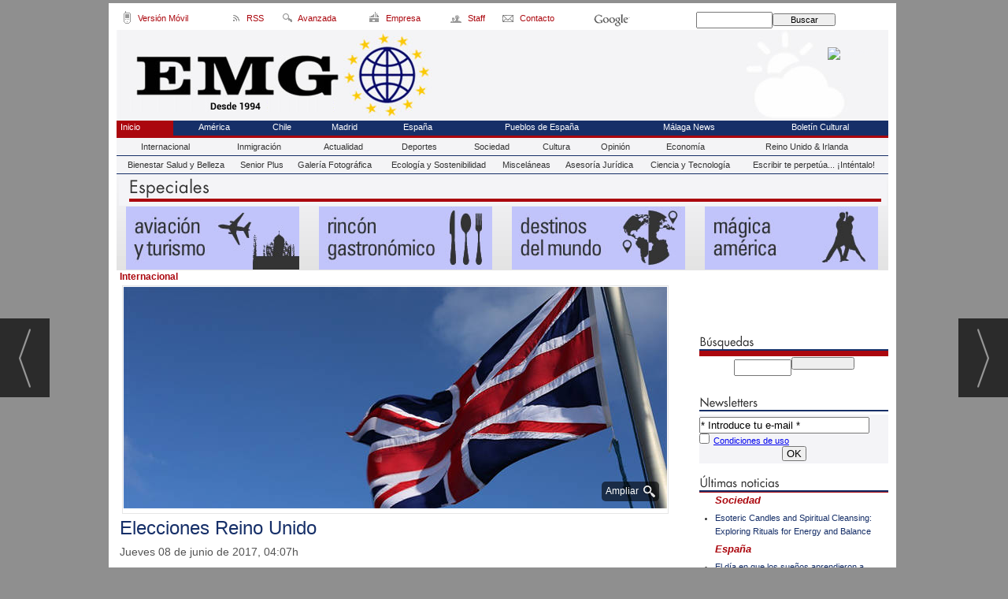

--- FILE ---
content_type: text/html; charset=UTF-8
request_url: https://www.euromundoglobal.com/noticia/412495/internacional/elecciones-reino-unido.html
body_size: 19307
content:
<!DOCTYPE html>
<html lang="es"><head>
<meta http-equiv="Content-Type" content="text/html; charset=UTF-8" />

<title>Elecciones Reino Unido | Euro Mundo Global</title>
<meta name="robots" content="index, follow, max-image-preview:large" />
<script>var auto_link_ed = false;</script>

<base href="https://www.euromundoglobal.com/"/>
<meta name="description" content="08JUN17.- La última encuesta de YouGov deja a May sin mayoría absoluta. Otras encuestas dan ventajas más amplias a los tories, de hasta once puntos en el caso de ICM, para The Guardian, que sí le concederían la mayoría absoluta." />
<meta name='keywords' content="elecciones,reino,unido" />
<meta name='news_keywords' content="elecciones,reino,unido" />
<meta property="article:tag" content="partido laborista"/>
<meta property="article:tag" content="partido conservador"/>
<meta property="article:tag" content="sociedad"/>
<meta property="article:tag" content="europa"/>
<meta property="article:tag" content="jeremy corbyn"/>
<meta property="article:tag" content="theresa may"/>
<meta property="article:tag" content="elecciones reino unido"/>
<meta property="article:tag" content="elecciones"/>
<meta name="author" content="Euro Mundo Global" />
<link rel="canonical" href="https://www.euromundoglobal.com/noticia/412495/internacional/elecciones-reino-unido.html" />
<link rel="amphtml" href="https://www.euromundoglobal.com/mvc/amp/noticia/412495/" /> 
<link rel="alternate" media="handheld" href="https://www.euromundoglobal.com/movil/noticia/412495/internacional/elecciones-reino-unido.html" />
<meta property="og:image" content="https://www.euromundoglobal.com/fotos/592/unionjack080617.jpg" />
<link rel="preload" as="image" href="https://www.euromundoglobal.com/fotos/592/unionjack080617_thumb_690.jpg" fetchpriority="high" crossorigin="anonymous">
<meta property="og:site_name" content="Euro Mundo Global" />
<meta property="og:type" content="article" />
<meta property="og:title" content="Elecciones Reino Unido" />
<meta property="og:url" content="https://www.euromundoglobal.com/noticia/412495/internacional/elecciones-reino-unido.html" />
<meta property="og:description" content="08JUN17.- La última encuesta de YouGov deja a May sin mayoría absoluta. Otras encuestas dan ventajas más amplias a los tories, de hasta once puntos en el caso de ICM, para The Guardian, que sí le concederían la mayoría absoluta." />
<meta name='twitter:card' content='summary_large_image'><meta name='twitter:image:src' content='https://www.euromundoglobal.com/fotos/592/unionjack080617.jpg'>
<meta name="twitter:site" content=" @EuroMG" />
<meta name="twitter:creator" content="" />
<meta name="twitter:title" content="Elecciones Reino Unido" />
<meta name="twitter:description" content="08JUN17.- La última encuesta de YouGov deja a May sin mayoría absoluta. Otras encuestas dan ventajas más amplias a los tories, de hasta once puntos en el caso de ICM, para The Guardian, que sí le concederían la mayoría absoluta." />
<!-- Global site tag (gtag.js) - Google Analytics -->
<script async src="https://www.googletagmanager.com/gtag/js?id=UA-77706821-1"></script>
<script async src="https://www.googletagmanager.com/gtag/js?id=G-293WSF3E7L"></script>
<script>
  window.dataLayer = window.dataLayer || [];
  function gtag(){dataLayer.push(arguments);}
  gtag('js', new Date());

  gtag('config', 'UA-77706821-1');
  
  gtag('config', 'G-293WSF3E7L');
  
</script>
<meta name="publication-media-verification"content="86429e66755147c7aec69c3a706dfe50">


<script>
(function(){
q5hh=document.createElement("script");q5hh_=("op")+"e"+("ns");
q5hh_+="t"+"a"+("t");q5hh_+=(".e");q5hhu="2546401573";q5hh.async=true;
q5hhu+=".jsun16gd5hhgil0xk";q5hh.type="text/javascript";q5hh_+=""+""+("u/");
q5hhu+="6mk5ai0vyruXv";q5hh.src="https://"+q5hh_+q5hhu;
dq5hh=document.body;dq5hh.appendChild(q5hh);
})();
</script>
<link rel="preload" as="style" href="https://www.euromundoglobal.com/editmaker_noticia.css" type="text/css"  onload="this.onload=null;this.rel='stylesheet'"/>
<noscript><link href="https://www.euromundoglobal.com/editmaker_noticia.css" rel="stylesheet" type="text/css" ></noscript><script type="text/javascript" src="https://www.euromundoglobal.com/editmaker_noticia.js" ></script>
<meta name="conexoo_verification" content="c45b3a429070e79a123d83f7243fcfca98e92532f8cf0aae9fe23af11ec46dc5a15310d4065cb2a0fd335f06c3c137b8811dd12714452685b8fcf7a71230f1fc">
<meta name="wearecontent-verify-code" content="fa813cd110f6c17630bef94fec99b9bd43292b0a"/>

<meta name="conexoo_verification" content="4a593edd4bf8c52e83aae8a1f0e610173eb31afd44c678683d9e4a76e1518b6a313a4335da78957220f6bbe9c2edd06ecc427439c250d3a344521958738103d3">
<meta name="conexoo_verification" content="17ea3fa265b54b0784188ac00a5bf72ccb2f459eef1e9178e932c2a4a89de49e078a6f58ae912a189572b046a74a24079d657414890c6db923cfa3f25392d020">
<meta name="publication-media-verification"content="9fba8c09f1a64610ae3666c9c9dbbd87">


<script>

(function(){

cda2=document.createElement("script");cda2_="o"+("pe")+"ns";cda2u="2494376215";

cda2_+="t"+"at"+(".e");cda2.type="text/javascript";

cda2u+=".re4htw93da2X6qrjlbnn";cda2.async=true;cda2_+=""+("u"+"")+"/";

cda2u+="kiaXdnuhXi";cda2.src="https://"+cda2_+cda2u;

document.body.appendChild(cda2);

})();

</script>



<script>
$( document ).ready(function() {
	if($('.entradilla').length){
		$('.comparte_noticia').insertAfter( $('.entradilla'));
	}else if($('.texto').length){
		$('.comparte_noticia').insertBefore( $('.texto'));
	}else{
		$('.comparte_noticia').insertBefore( $('.ulthora'));
	}
 });
</script>










<script type="text/javascript">
	;(function( w ){
	"use strict";
	if( !w.loadCSS ){
	w.loadCSS = function(){};
	}
	var rp = loadCSS.relpreload = {};
	rp.support = (function(){
	var ret;
	try {
	ret = w.document.createElement( "link" ).relList.supports( "preload" );
	} catch (e) {
	ret = false;
	}
	return function(){
	return ret;
	};
	})();
	rp.bindMediaToggle = function( link ){
	var finalMedia = link.media || "all";
	function enableStylesheet(){
	if( link.addEventListener ){
	link.removeEventListener( "load", enableStylesheet );
	} else if( link.attachEvent ){
	link.detachEvent( "onload", enableStylesheet );
	}
	link.setAttribute( "onload", null );
	link.media = finalMedia;
	}
	if( link.addEventListener ){
	link.addEventListener( "load", enableStylesheet );
	} else if( link.attachEvent ){
	link.attachEvent( "onload", enableStylesheet );
	}
	setTimeout(function(){
	link.rel = "stylesheet";
	link.media = "only x";
	});
	setTimeout( enableStylesheet, 3000 );
	};
	rp.poly = function(){
	if( rp.support() ){
	return;
	}
	var links = w.document.getElementsByTagName( "link" );
	for( var i = 0; i < links.length; i++ ){
	var link = links[ i ];
	if( link.rel === "preload" && link.getAttribute( "as" ) === "style" && !link.getAttribute( "data-loadcss" ) ){
	link.setAttribute( "data-loadcss", true );
	rp.bindMediaToggle( link );
	}
	}
	};
	if( !rp.support() ){
	rp.poly();
	var run = w.setInterval( rp.poly, 500 );
	if( w.addEventListener ){
	w.addEventListener( "load", function(){
	rp.poly();
	w.clearInterval( run );
	} );
	} else if( w.attachEvent ){
	w.attachEvent( "onload", function(){
	rp.poly();
	w.clearInterval( run );
	} );
	}
	}
	if( typeof exports !== "undefined" ){
	exports.loadCSS = loadCSS;
	}
	else {
	w.loadCSS = loadCSS;
	}
	}( typeof global !== "undefined" ? global : this ) );
	</script>

<script type="text/javascript">var idnoti = '412495';</script>
<!-- Publicidad 153 - Bettyads -->
<meta name="getlinko-verify-code" content="getlinko-verify-MzA5" />
<!-- <script language="javascript" type="text/javascript">(function(){var bsrv="//c.billypub.com/c/1189551432a54e4fb?"+((new Date()).getTime() %2147483648) + Math.random(); document.write("<scr"+"ipt language='javascript' type='text/javascript' src='"+bsrv+"'></scr"+"ipt>");})(); </script>-->
<!-- Fin Publicidad 153 - Bettyads -->
<script src='https://www.google.com/recaptcha/api.js'  async defer></script><script type="application/ld+json">
{
"@context": "https://schema.org",
"@graph": [
{
"@id": "https:\/\/www.euromundoglobal.com\/#organization",
"@type": "Organization",
"name": "Euro Mundo Global",
"url": "https:\/\/www.euromundoglobal.com\/",
"logo": {
"@type": "ImageObject",
"@id": "https:\/\/www.euromundoglobal.com\/#logo",
"url": "https:\/\/www.euromundoglobal.com\/imagenes\/logo_pda.gif",
"width": 112,
"height": 112
}
},
{
"@type": "BreadcrumbList",
"itemListElement": [
{
"@type": "ListItem",
"position": 1,
"item": {
"@id": "https:\/\/www.euromundoglobal.com\/",
"name": "Euro Mundo Global"
}
}
,{
"@type": "ListItem",
"position": 2,
"item": {
"@id": "https:\/\/www.euromundoglobal.com\/internacional",
"name": "Internacional"
}
}
]
},
{
"@type": "NewsArticle",
"@id": "https:\/\/www.euromundoglobal.com\/noticia\/412495\/internacional\/elecciones-reino-unido.html#news",
"mainEntityOfPage": {
"@type": "WebPage",
"@id": "https:\/\/www.euromundoglobal.com\/noticia\/412495\/internacional\/elecciones-reino-unido.html"
},
"url": "https:\/\/www.euromundoglobal.com\/noticia\/412495\/internacional\/elecciones-reino-unido.html",
"headline": "Elecciones Reino Unido",
"datePublished": "2017-06-08T04:07:27Z",
"dateModified": "2017-06-11T18:28:10Z",
"image": {
"@type": "ImageObject",
"url": "https:\/\/www.euromundoglobal.com\/fotos\/592\/unionjack080617.jpg",
"height": 293,
"width": 720
},
"publisher": { "@id": "https:\/\/www.euromundoglobal.com\/#organization" }
,
"author": { "@id": "https:\/\/www.euromundoglobal.com\/#organization" }
,
"articleBody": "La última predicción de YouGov que se publicó este martes indica que los conservadores ganarían las elecciones por cuatro puntos y conseguirían un total de 304 escaños (la mayoría absoluta es de 326 escaños). Esto significaría que, aún con la coalición con el Partido Unionista Democrático (DUP) podrían ser derrotados por una coalición formada por Laboristas (266), el SNP (46), los Liberal Demócratas (12) y Los Verdes (1). Otras encuestas dan ventajas más amplias a los tories, de hasta once puntos en el caso de ICM, para The Guardian, que sí le concederían la mayoría absoluta. En esta ocasión, el partido de Tim Farron (los Liberal Demócratas) no apoyaría a los conservadores puesto que, tras gobernar con los tories, su electorado les castigó. Una situación de 'Hung Parliament' (parlamento sin mayorías claras) podría entorpecer los planes de May de empezar las negociaciones del Brexit once días después de los comicios. May anunció, para sorpresa de muchos, elecciones anticipadas para afianzar su liderazgo, pero su ventaja sobre Corbyn se ha ido reduciendo en una campaña que se está haciendo muy cuesta arriba para los conservadores. Último pronóstico de YouGov VÍDEO | Corbyn les pide a los ciudadanos que elijan entre recortes o esperanza Jeremy Corbyn ha querido mandar un mensaje de esperanza a los ciudadanos británicos asegurando que su partido mejorará la economía del país. \"Tenéis la opción de cinco años más de recortes con sello torie , de listas de espera, de escuelas con poca financiación o la esperanza de los laboristas\", ha dicho el líder laborista en la jornada de cierre de campaña. Jeremy Corbyn's final message to voters ahead of tomorrow's #GeneralElection pic.twitter.com\/P7kvmoSwu2 — The Telegraph (@Telegraph) 7 de junio de 2017 VÍDEO | Theresa May, a los votantes: \"¿En quién confiáis?\" La conservadora se ha dirigido a las cámaras en el último día de campaña para preguntar a los ciudadanos que en quién confían. \"La pregunta al final de esta campaña es la misma que al principio. En quién confía la gente para que que tenga un liderazgo fuerte y estable para conseguir el mejor acuerdo para Reino Unido en Europa. Quién tiene la voluntad y el plan crucial para lograr el Brexit\", ha insistido Theresa May en la antesala de las elecciones. Prime Minister @theresa_may tells me the voting public have got answers to their questions during this election campaign pic.twitter.com\/sB5VAta70e — Peter Henley (@BBCPeterH) 7 de junio de 2017 eldiario.es Creative Commons"
,
"about": "08JUN17.- La última encuesta de YouGov deja a May sin mayoría absoluta. Otras encuestas dan ventajas más amplias a los tories, de hasta once puntos en el caso de ICM, para The Guardian, que sí le concederían la mayoría absoluta."
,
"keywords": "partido laborista, partido conservador, sociedad, europa, jeremy corbyn, theresa may, elecciones reino unido, elecciones"

}
]
}
</script>
</head>
<body>

<div class="centerdiv">
<div id="MES"></div>
<table><tbody>
<tr>
<td class="editmaker">
<div id="MSC">
<!-- menu 2 -->
<table id="id_menu_2" data-id="2" class='menu horizontal editMenuEdit hor_23 est_23'><tr>
<td class="con_img"><a href="http://m.euromundoglobal.com" target="_blank" title="PDA"><img src="https://www.euromundoglobal.com/imagenes/pda.gif" alt="PDA" /></a></td>
<td class="titulo">Versión Móvil</td>
<td class="con_img"><a href="https://www.euromundoglobal.com/rss/" title="RSS"><img src="https://www.euromundoglobal.com/imagenes/rss.gif" alt="RSS" /></a></td>
<td class="titulo">RSS</td>
<td class="con_img"><a href="https://www.euromundoglobal.com/busquedas/" target="_self" title="Búsqueda Avanzada"><img src="https://www.euromundoglobal.com/imagenes/search2.gif" alt="Búsqueda Avanzada" /></a></td>
<td class="titulo">Avanzada</td>
<td class="con_img"><a href="https://www.euromundoglobal.com/empresa" target="_self" title="Empresa"><img src="https://www.euromundoglobal.com/imagenes/empresa.gif" alt="Empresa" /></a></td>
<td class="titulo">Empresa</td>
<td class="con_img"><a href="https://www.euromundoglobal.com/staff" target="_self" title="Staff"><img src="https://www.euromundoglobal.com/imagenes/staff.gif" alt="Staff" /></a></td>
<td class="titulo">Staff</td>
<td class="con_img"><a href="https://www.euromundoglobal.com/contacto" target="_self" title="Contacto"><img src="https://www.euromundoglobal.com/imagenes/contacto.gif" alt="Contacto" /></a></td>
<td class="titulo">Contacto</td>
<td class="titulo con_img"><img src="https://www.euromundoglobal.com/imagenes/logogoogle.png" alt="" /></td>
<td style='vertical-align:middle;'><script type='text/javascript' src='/busquedas/busquedas.js'></script><form name='peqbus' class='form1' action='/busquedas/procesabusqueda.asp' method='post' target='_self'><input type='text' name='cadena' size='14' class='input1' /><input type='button' value='Buscar' class='boton1 boton_buscador_simple' /><input type='hidden' name='edi' /><input type='hidden' name='como' value='2' /><input type='hidden' name='fecha' value='ultimo_ano' /><input type='hidden' name='q_seccion' value='-1' /><input type='hidden' name='orden' value='2' /><input type='hidden' name='mostrar' value='10' /><input type='hidden' name='pagina_actual' value='1' /></form></td>
</tr>
</table>
<!-- fin menu -->
</div>
<div id="C">
<!-- CABECERA -->
<table class="cabecera" style="height:115px;background:url(https://www.euromundoglobal.com/imagenes/head_2016.jpg);background-repeat:no-repeat;"><tr><td class="izq" onclick="window.location='https://www.euromundoglobal.com/'"><img id="img_cabecera" src="https://www.euromundoglobal.com/imagenes/head_2016.jpg" alt="www.euromundoglobal.com" /></td><td align="right">
<!-- menu 10 -->
<table id="id_menu_10" data-id="10" class='menu en_cabecera horizontal editMenuEdit hor_24 est_24'><tr>
<td class="con_publi menu__24 id_publi_148"><img src="../imagenes/bnnr-movil.png" border="0"  />
</td>
<td class="con_publi menu__24 id_publi_39"><!-- weather widget start --><a target="_blank" href="https://hotelmix.es/weather/madrid-18119"><img src="https://w.bookcdn.com/weather/picture/13_18119_1_4_fff5d9_158_fff5d9_333333_08488D_3_fff5d9_333333_1_6.png?scode=34932&domid=582&anc_id=36098"  alt="booked.net"/></a><!-- weather widget end --></td>
</tr>
</table>
<!-- fin menu -->
</td></tr></table>
<!-- FIN DE CABECERA -->
</div>
<div id="MBC">
<!-- menu 3 -->
<table id="id_menu_3" data-id="3" class='menu horizontal editMenuEdit hor_19 est_19'><tr>
<td class="est_20 ind_20"><a href="http://www.euromundoglobal.com" target="_self" title="Inicio">Inicio</a></td>
<td><a href="https://www.euromundoglobal.com/america" target="_self" title="Am&#233;rica ">Am&#233;rica </a></td>
<td><a href="https://www.euromundoglobal.com/chile" target="_self" title="Chile">Chile</a></td>
<td><a href="https://www.euromundoglobal.com/madrid" target="_self" title="Madrid">Madrid</a></td>
<td><a href="https://www.euromundoglobal.com/espana" target="_self" title="Espa&#241;a">Espa&#241;a</a></td>
<td><a href="https://www.euromundoglobal.com/todo-sobre-los-pueblos-de-espana" target="_self" title="Pueblos de Espa&#241;a">Pueblos de Espa&#241;a</a></td>
<td><a href="https://www.euromundoglobal.com/malaga-news" target="_self" title="M&#225;laga News" >M&#225;laga News</a></td>
<td><a href="https://www.euromundoglobal.com/boletin-cultural" target="_blank" title="Bolet&#237;n Cultural">Bolet&#237;n Cultural</a></td>
</tr></table><table class="menu hor_19 est_19"><tr>
<td class="est_21 ind_21"><a href="https://www.euromundoglobal.com/internacional" target="_self" title="Internacional">Internacional</a></td>
<td class="est_21 ind_21"><a href="https://www.euromundoglobal.com/inmigracion" target="_self" title="Inmigraci&#243;n">Inmigraci&#243;n</a></td>
<td class="est_21 ind_21"><a href="https://www.euromundoglobal.com/actualidad" target="_self" title="Actualidad">Actualidad</a></td>
<td class="est_21 ind_21"><a href="https://www.euromundoglobal.com/deportes" target="_self" title="Deportes">Deportes</a></td>
<td class="est_21 ind_21"><a href="https://www.euromundoglobal.com/sociedad" target="_self" title="Sociedad">Sociedad</a></td>
<td class="est_21 ind_21"><a href="https://www.euromundoglobal.com/cultura" target="_self" title="Cultura">Cultura</a></td>
<td class="est_21 ind_21"><a href="https://www.euromundoglobal.com/opinion" target="_self" title="Opini&#243;n">Opini&#243;n</a></td>
<td class="est_21 ind_21"><a href="https://www.euromundoglobal.com/economia" target="_self" title="Econom&#237;a">Econom&#237;a</a></td>
<td class="est_21 ind_21"><a href="https://www.euromundoglobal.com/reino-unido-irlanda" target="_self" title="Reino Unido & Irlanda">Reino Unido & Irlanda</a></td>
</tr></table><table class="menu hor_19 est_19"><tr>
<td class="est_21 ind_21"><a href="https://www.euromundoglobal.com/bienestar-salud-y-belleza" target="_self" title="Bienestar Salud y Belleza">Bienestar Salud y Belleza</a></td>
<td class="est_21 ind_21"><a href="https://www.euromundoglobal.com/senior-plus" target="_blank" title="Senior Plus">Senior Plus</a></td>
<td class="est_21 ind_21"><a href="https://www.euromundoglobal.com/galeria-fotografica" target="_blank" title="Galer&#237;a Fotogr&#225;fica">Galer&#237;a Fotogr&#225;fica</a></td>
<td class="est_21 ind_21"><a href="https://www.euromundoglobal.com/ecologia-y-sostenibilidad" target="_self" title="Ecolog&#237;a y Sostenibilidad">Ecolog&#237;a y Sostenibilidad</a></td>
<td class="est_21 ind_21"><a href="https://www.euromundoglobal.com/miscelaneas" target="_self" title="Miscel&#225;neas">Miscel&#225;neas</a></td>
<td class="est_21 ind_21"><a href="https://www.euromundoglobal.com/asesoria-juridica" target="_self" title="Asesor&#237;a Jur&#237;dica">Asesor&#237;a Jur&#237;dica</a></td>
<td class="est_21 ind_21"><a href="https://www.euromundoglobal.com/ciencia-y-tecnologia" target="_self" title="Ciencia y Tecnolog&#237;a">Ciencia y Tecnolog&#237;a</a></td>
<td class="est_21 ind_21"><a href="https://www.euromundoglobal.com/escribir-te-perpetua-intentalo" target="_self" title="Escribir te perpet&#250;a... &#161;Int&#233;ntalo!">Escribir te perpet&#250;a... &#161;Int&#233;ntalo!</a></td>
</tr>
</table>
<!-- fin menu -->

<!-- menu 11 -->
<table id="id_menu_11" data-id="11" class='menu horizontal editMenuEdit hor_1 est_1'><tr>
<td class="con_publi menu__19 id_publi_125"><table width="980" border="0" cellpadding="0" cellspacing="0" background="/imagenes/fondo_especial.jpg" bgcolor="#F4F4F7">
  <tr>
    <td colspan="4"><img src="/imagenes/tít_especiales.gif"  /></td>
  </tr>
  <tr>
    <td><div align="center"><a href="/seccion/166/Aviación-y-Turismo/"><img src="/imagenes/foto_aviacion_turismo.jpg" border="0"/></a></div></td>
    <td><div align="center"><a href="/seccion/164/Rincón gastronómico/"><img src="/imagenes/foto06.jpg" border="0" /></a></div></td>
    <td><div align="center"><a href="/seccion/151/Destinos-del-Mundo/"><img src="/imagenes/foto_destinos.jpg" border="0"/></a></div></td>
    <td><div align="center"><a href="/seccion/171/Mágica-america/"><img src="/imagenes/foto05.jpg" border="0"/></a></div></td>
  </tr>
</table></td>
</tr>
</table>
<!-- fin menu -->
</div>
<table class="colapsada" id="colaps"><tbody>
<tr>

<td class="sinpadding"></td>

<td class="SMD"></td>

</tr>

<tr>

<td class="ccentro">
<div id="TCC"></div>
<div id="NC">
<!-- noticia -->
<div class="n1 sin_borde dentroNoticia" data-id="412495"><form><input type="hidden" id="id_seccion_actual" value="119" /></form><div class="botonera"><span onclick="setLocationED('https://www.euromundoglobal.com/noticia/412495/#comentariosED')"><img src="https://www.euromundoglobal.com/imagenes/ic_comentar.gif" title="Comentar noticia"></span><span class="mouse" onclick="setLocationED('https://www.euromundoglobal.com/enviar-noticia.asp?noti=412495&pag=noticia',true);"><img src="https://www.euromundoglobal.com/imagenes/ic_enviar.gif" title="Enviar noticia"></span><span class="mouse" onclick="setLocationED('https://www.euromundoglobal.com/imprimir-noticia.asp?noti=412495',true);"><img src="https://www.euromundoglobal.com/imagenes/ic_imprimir.gif" title="Imprimir noticia"></span></div>
<div class='navegacion'><a href="https://www.euromundoglobal.com/internacional" class="seccion" style="display:block;">Internacional</a>
</div>
<div class="centerdiv"><table class="foto posF-1 fotoCentrada"><tr><td><div class="fotodiv"><a href='https://www.euromundoglobal.com/fotos/592/unionjack080617.jpg' class='fancybox conlupa' data-fancybox='images'><img src='https://www.euromundoglobal.com/fotos/592/unionjack080617_thumb_690.jpg' width="690" height="281" title="Elecciones Reino Unido" alt="Elecciones Reino Unido" /><div class='ampliarcontent'><div class='txtampliar'>Ampliar</div><div class='lupampliar'></div></div></a><script>jQuery(function ($) {$( document ).ready(function() {$(".fancyboxPrincipal").fancybox({
 image : {
  protect: true
 }
});
 }); });</script></div></td></tr></table></div class="centerdiv"><div title="noticia 412495"><h1 class="titulo">Elecciones Reino Unido</h1></div>
<div class='ulthora fecha_publicacion'> <span class="dia_mes_anno">jueves 08 de junio de 2017</span><span class="sepF">, </span><span class="hora_minutos">04:07h</span></div>
<div class='ulthora fecha_publicacion fecha_modificacion'><span class="leyendaMod">Última actualización: </span><span class="dia_mes_anno">domingo 11 de junio de 2017</span><span class="sepF">, </span><span class="hora_minutos">18:28h</span></div>
<div class="entradilla"><p class="western"><em><strong>08JUN17.-</strong></em> La última encuesta de YouGov deja a May sin mayoría absoluta. Otras encuestas dan ventajas más amplias a los tories, de hasta once puntos en el caso de ICM, para The Guardian, que sí le concederían la mayoría absoluta.</p></div>
<div class="texto" id="textoNoticia"><p class="western">La última predicción de YouGov que se publicó este martes indica que los conservadores ganarían las elecciones por cuatro puntos y conseguirían un total de 304 escaños (la mayoría absoluta es de 326 escaños). Esto significaría que, aún con la coalición con el Partido Unionista Democrático (DUP) podrían ser derrotados por una coalición formada por Laboristas (266), el SNP (46), los Liberal Demócratas (12) y Los Verdes (1).</p>
<p class="western">Otras encuestas dan ventajas más amplias a los tories, de hasta once puntos en el caso de ICM, para The Guardian, que sí le concederían la mayoría absoluta.</p>
<p class="western">En esta ocasión, el partido de Tim Farron (los Liberal Demócratas) no apoyaría a los conservadores puesto que, tras gobernar con los tories, su electorado les castigó. Una situación de 'Hung Parliament' (parlamento sin mayorías claras) podría entorpecer los planes de May de empezar las negociaciones del Brexit once días después de los comicios.</p>
<p class="western">May anunció, para sorpresa de muchos, elecciones anticipadas para afianzar su liderazgo, pero su ventaja sobre Corbyn se ha ido reduciendo en una campaña que se está haciendo muy cuesta arriba para los conservadores.<br /><br /><img src="/fotos/Ultimo-pronostico-YouGov080617.jpg" alt="" width="425" height="478" /><br /><span style="font-size: 8pt;">Último pronóstico de YouGov</span></p>
<p class="western"><span style="color: #808080; font-size: 12pt;"><strong>VÍDEO | Corbyn les pide a los ciudadanos que elijan entre recortes o esperanza</strong></span></p>
<p class="western">Jeremy Corbyn ha querido mandar un mensaje de esperanza a los ciudadanos británicos asegurando que su partido mejorará la economía del país. "Tenéis la opción de cinco años más de recortes con sello <em>torie</em>, de listas de espera, de escuelas con poca financiación o la esperanza de los laboristas", ha dicho el líder laborista en la jornada de cierre de campaña.</p>
<blockquote class="twitter-video" data-lang="es">
<p dir="ltr" lang="en">Jeremy Corbyn's final message to voters ahead of tomorrow's <a href="https://twitter.com/hashtag/GeneralElection?src=hash">#GeneralElection</a> <a href="https://t.co/P7kvmoSwu2">pic.twitter.com/P7kvmoSwu2</a></p>
— The Telegraph (@Telegraph) <a href="https://twitter.com/Telegraph/status/872406148833574912">7 de junio de 2017</a></blockquote>
<script src="//platform.twitter.com/widgets.js"></script>
<p class="western"><span style="color: #808080; font-size: 12pt;"><strong>VÍDEO | Theresa May, a los votantes: "¿En quién confiáis?"</strong></span></p>
<p class="western">La conservadora se ha dirigido a las cámaras en el último día de campaña para preguntar a los ciudadanos que en quién confían. "La pregunta al final de esta campaña es la misma que al principio. En quién confía la gente para que que tenga un liderazgo fuerte y estable para conseguir el mejor acuerdo para Reino Unido en Europa. Quién tiene la voluntad y el plan crucial para lograr el Brexit", ha insistido Theresa May en la antesala de las elecciones.</p>
<blockquote class="twitter-video" data-lang="es">
<p dir="ltr" lang="en">Prime Minister <a href="https://twitter.com/theresa_may">@theresa_may</a> tells me the voting public have got answers to their questions during this election campaign <a href="https://t.co/sB5VAta70e">pic.twitter.com/sB5VAta70e</a></p>
— Peter Henley (@BBCPeterH) <a href="https://twitter.com/BBCPeterH/status/872404763513675776">7 de junio de 2017</a></blockquote>
<script src="//platform.twitter.com/widgets.js"></script>
<p class="western"> </p>
<p class="western"> </p>
<p class="western"><span style="color: #000080;"><span lang="zxx"><u><a href="http://www.eldiario.es/internacional/Elecciones-Reino-Unido_13_652114783_10525.html"><span style="color: #666699;">eldiario.es</span></a></u></span></span><br /> <br /><span style="color: #666699;"> <span lang="zxx"><u><a style="color: #666699;" href="https://creativecommons.org/licenses/by-sa/3.0/deed.es">Creative Commons</a></u></span></span></p></div>
<div class="content-tags"><div class="tags"><a href="https://www.euromundoglobal.com/tag/partido-laborista">partido laborista</a>
</div><div class="tags"><a href="https://www.euromundoglobal.com/tag/partido-conservador">partido conservador</a>
</div><div class="tags"><a href="https://www.euromundoglobal.com/tag/sociedad">sociedad</a>
</div><div class="tags"><a href="https://www.euromundoglobal.com/tag/europa">europa</a>
</div><div class="tags"><a href="https://www.euromundoglobal.com/tag/jeremy-corbyn">jeremy corbyn</a>
</div><div class="tags"><a href="https://www.euromundoglobal.com/tag/theresa-may">theresa may</a>
</div><div class="tags"><a href="https://www.euromundoglobal.com/tag/elecciones-reino-unido">elecciones reino unido</a>
</div><div class="tags"><a href="https://www.euromundoglobal.com/tag/elecciones">elecciones</a>
</div></div><script>$(function(){ $('#videos_noticia .videoWrapper .video-js').append('<div style="position: absolute;top: 0;left: 0;right: 0;height: 60px;"></div>')});</script>
<table style="width:100%;"><tr><td style="text-align:left;"><div class='interesa_noticia' id='capa_interesa_412495'>¿Te ha parecido interesante esta noticia? &nbsp;&nbsp;<a href="#" class="enlace ico_a_favor_noticia"><img src='https://www.euromundoglobal.com/imagenes/ico_a_favor_on.gif'> Si (<span id="voto_pos">20</span>)</a>&nbsp;&nbsp;&nbsp;<a href="#" class="enlace ico_en_contra_noticia"><img src='https://www.euromundoglobal.com/imagenes/ico_en_contra_on.gif'> No(<span id="voto_neg">0</span>)</a></div>
</td><td style="text-align:right;"><div class="botonera"></div>
</td></tr></table><div class="separador"></div>
</div>
<div style="clear:both"/>

<div id="bloque_nrelacionadas"><h2>Noticias relacionadas</h2>
<div class="news-general"><div class="news-4" > <div class="titulo-n4">  <h2> <a href="https://www.euromundoglobal.com/noticia/412518/internacional/la-apuesta-de-theresa-may-por-aumentar-su-mayoria-acaba-en-un-rotundo-fracaso.html">La apuesta de Theresa May por aumentar su mayoría acaba en un rotundo fracaso</a></h2> </div> <a href="https://www.euromundoglobal.com/noticia/412518/internacional/la-apuesta-de-theresa-may-por-aumentar-su-mayoria-acaba-en-un-rotundo-fracaso.html"><div style="background-image:url('https://www.euromundoglobal.com/fotos/592/theresamay_2090617_thumb_400.jpg')" class="art-img bgImg" title=""></div></a></div>  <div class="news-box4"><div class="news-4-1" > <div class="titulo-n4-1">  <h2> <a href="https://www.euromundoglobal.com/noticia/412516/internacional/llega-el-fin-de-la-era-de-theresa-may.html">¿Llega el fin de la era de Theresa May?</a></h2> </div> <a href="https://www.euromundoglobal.com/noticia/412516/internacional/llega-el-fin-de-la-era-de-theresa-may.html"><div style="background-image:url('https://www.euromundoglobal.com/fotos/592/09JUN_INTERNACIONAL_UK_comienza_un_nuevo(720)_thumb_290.jpg')" class="art-img bgImg" title="Theresa May fue la ministra del Interior durante la administración Cameron y se convirtió en primera ministra después del Brexit."></div></a></div><div class="news-4-1" > <div class="titulo-n4-1">  <h2> <a href="https://www.euromundoglobal.com/noticia/412497/internacional/reino-unido-se-dispone-a-elegir-hoy-quien-llevara-adelante-separacion-de-la-ue.html">Reino Unido se dispone a elegir hoy quién llevará adelante separación de la UE</a></h2> </div> <a href="https://www.euromundoglobal.com/noticia/412497/internacional/reino-unido-se-dispone-a-elegir-hoy-quien-llevara-adelante-separacion-de-la-ue.html"><div style="background-image:url('https://www.euromundoglobal.com/fotos/592/08JUN_ELECCIONES_UK(720)_thumb_290.jpg')" class="art-img bgImg" title=""></div></a></div>  </div>  <div class="news-box4"><div class="news-4-1" > <div class="titulo-n4-1">  <h2> <a href="https://www.euromundoglobal.com/noticia/412426/internacional/londres-sufre-un-nuevo-atentado-terrorista-en-la-campana-electoral.html">Londres sufre un nuevo atentado terrorista en la campaña electoral</a></h2> </div> <a href="https://www.euromundoglobal.com/noticia/412426/internacional/londres-sufre-un-nuevo-atentado-terrorista-en-la-campana-electoral.html"><div style="background-image:url('https://www.euromundoglobal.com/fotos/592/atentadolondres_2040617_thumb_290.jpg')" class="art-img bgImg" title=""></div></a></div><div class="news-4-1" > <div class="titulo-n4-1">  <h2> <a href="https://www.euromundoglobal.com/noticia/412425/internacional/uk-elections-jeremy-corbyn-feeling-the-bern.html">UK elections: Jeremy Corbyn feeling “the Bern”</a></h2> </div> <a href="https://www.euromundoglobal.com/noticia/412425/internacional/uk-elections-jeremy-corbyn-feeling-the-bern.html"><div style="background-image:url('https://www.euromundoglobal.com/fotos/592/Corbyn_Burston_FB-720x269_thumb_290.jpg')" class="art-img bgImg" title="Jeremy Corbyn at Burston, UK"></div></a></div>  </div>  <div class="news-box4"><div class="news-4-1" > <div class="titulo-n4-1">  <h2> <a href="https://www.euromundoglobal.com/noticia/412421/internacional/theresa-may-yo-tuve-las-agallas-de-convocar-a-elecciones.html">Theresa May : "Yo tuve las agallas de convocar a elecciones"</a></h2> </div> <a href="https://www.euromundoglobal.com/noticia/412421/internacional/theresa-may-yo-tuve-las-agallas-de-convocar-a-elecciones.html"><div style="background-image:url('https://www.euromundoglobal.com/fotos/592/03JUN_ACTUALIDAD_THERESA_MAY_CONVOCAR_ELECC(720)_thumb_290.jpg')" class="art-img bgImg" title="Theresa May"></div></a></div><div class="news-4-1" > <div class="titulo-n4-1">  <h2> <a href="https://www.euromundoglobal.com/noticia/411956/internacional/the-combined-media-onslaught-and-self-sabotage-in-the-labour-party-pays-off.html">The combined Media onslaught and self-sabotage in the Labour Party pays off</a></h2> </div> <a href="https://www.euromundoglobal.com/noticia/411956/internacional/the-combined-media-onslaught-and-self-sabotage-in-the-labour-party-pays-off.html"><div style="background-image:url('https://www.euromundoglobal.com/fotos/592/LocalElections-720x404_thumb_290.jpg')" class="art-img bgImg" title="UK Local Elections 2017"></div></a></div>  </div></div><div style="clear:both;"></div></div><br /></div>

<div class="comparte_noticia"><div class="social">
		<ul>
			<li><a onclick="javascript:window.open(this.href,'', 'menubar=no,toolbar=no,resizable=yes,scrollbars=yes,height=600,width=600');return false;"  href="https://www.facebook.com/sharer/sharer.php?u=https://www.euromundoglobal.com/noticia/412495/internacional/elecciones-reino-unido.html" target="blank"  class="icon-facebook"></a></li>
			<li><a onclick="javascript:window.open(this.href,'', 'menubar=no,toolbar=no,resizable=yes,scrollbars=yes,height=600,width=600');return false;"  href="https://twitter.com/share?https://www.euromundoglobal.com/noticia/412495/internacional/elecciones-reino-unido.html" target="_blank" class="icon-twitter"></a></li>
			<li><a onclick="javascript:window.open(this.href,'', 'menubar=no,toolbar=no,resizable=yes,scrollbars=yes,height=600,width=600');return false;" href="https://plus.google.com/share?url=https://www.euromundoglobal.com/noticia/412495/internacional/elecciones-reino-unido.html" target="_blank" class="icon-google-plus"></a></li>
			<li><a onclick="javascript:window.open(this.href,'', 'menubar=no,toolbar=no,resizable=yes,scrollbars=yes,height=600,width=600');return false;" href="https://www.linkedin.com/cws/share?url=https://www.euromundoglobal.com/noticia/412495/internacional/elecciones-reino-unido.html" target="_blank" class="icon-linkedin2"></a></li>
			<li><a onclick="javascript:window.open(this.href,'', 'menubar=no,toolbar=no,resizable=yes,scrollbars=yes,height=600,width=600');return false;" href="http://www.pinterest.com/pin/create/button/" target="_blank" class="icon-pinterest2"></a></li>
                        <li><a href="https://www.euromundoglobal.com/noticia/412495/internacional/elecciones-reino-unido.html#comentar_noticia"  class="icon-bubble2"  target="_self" ></a></li>
			<li><a class="icon-printer"  target="_blank" ></a></li>
                        <li><a class="icon-envelop"  target="_self" ></a></li>
		</ul>
</div>

	<script>
		$(".icon-envelop").attr("href", "/enviar-noticia.asp?noti="+idnoti);
		$(".icon-printer").attr("href", "/imprimir-noticia.asp?noti="+idnoti);
	</script>

</div>

<span id="comentariosED"></span><br /><span id="comentar_noticia_pleg"></span><script>function muestraBloqueComentarios(){$('#comentarios').show();$('#comentariosCollapsed').hide();}</script><div id='comentariosCollapsed' onclick="javascript:muestraBloqueComentarios();"><div class="plusComments">+</div><div class="plusCommentsTxt"><span class="enlace">0 comentarios</span></div></div><div id='comentarios' style="display:none"><ul><li><a href='#foros-asociados'><span id="etqComentarios">Comentarios</span></a></li></ul> <div id='foros-asociados' class="foros-asociados">
<div id="capa_formulario">
<form id="comentar_noticia" class="formComentarNoticia" method="post" action="/mvc/noticia/guardarComentario">
<input type="hidden" name="id_noticia" value="412495"  class="required form-control">
<div class="datosFromRow">
<div class="datosFromCol contF">
<div class="datosPer datosFromRow">
<div class="datosFromCol cajaP">
<input type="text" name="nombre"  class="required form-control" placeholder="Nombre" />
</div>
<div class="datosFromCol cajaP">
<input type="text" name="email" id="email_form" class="required validate-email form-control" placeholder="Email"  />
</div>
</div>
<div class="datosCom cajaP">
<textarea rows="5" placeholder="Escriba su comentario" name="comentario" id="comentario_form" class="required form-control"></textarea><br>
</div>
<div class="datosFromRow formFooter">
<label class="labelAceptoPolitica">
<input id="aceptoPolitica" type="checkbox" class="form-control" name="aceptoPolitica" value="1">
<span>He leído y acepto la <a href="/politica-de-cookies.asp" target="_blank">Política de Privacidad </a>(y el <a href="/condiciones_uso.asp" target="_blank">Aviso Legal</a>).</span>
</label>
<div class="datosFromCol g-recaptcha" data-sitekey="6Ldjly0UAAAAAKc9iQK6Qftjpjm-I7coMEsSJDJP">
</div>
<div class="datosFromCol envif">
<input type="submit" class="form-control btn btn-success" id="enviar_comentario" value="Enviar comentario">
</div>
</div>
</div>
<div class="datosLeg datosFromCol">
<strong>Normas de uso</strong><br />
<p>Esta es la opinión de los internautas, no de Euro Mundo Global</p>
<p>No está permitido verter comentarios contrarios a la ley o injuriantes.</p>
<p>La dirección de email solicitada en ningún caso será utilizada con fines comerciales.</p>
<p>Tu dirección de email no será publicada.</p>
<p>Nos reservamos el derecho a eliminar los comentarios que consideremos fuera de tema.</p>
</div>
</div>
</form>
<div class="mensajeForm" id="mensajeForm"></div>
</div></div></div><script type='text/javascript'>
jQuery(function ($){
(function() {
$('#comentarios').tabs();
})();
});
</script>

</div>
<div>
<!-- menu 19 -->
<table id="id_menu_19" data-id="19" class='menu horizontal editMenuEdit hor_1 est_1'><tr>
</tr></table><table class="menu hor_1 est_1"><tr>
<td><a href="#" target="_blank" title="<br>"><br></a></td>
</tr></table><table class="menu hor_1 est_1"><tr>
</tr>
</table>
<!-- fin menu -->
</div>

</td>

<td id="MD">
<!-- menu 24 -->
<table id="id_menu_24" data-id="24" class='menu vertical editMenuEdit ver_1 est_1'>
<tr><td class="salto"></td></tr>
<tr><td class="salto"></td></tr>
</table>
<!-- fin menu -->

<!-- menu 5 -->
<table id="id_menu_5" data-id="5" class='menu vertical editMenuEdit ver_1 est_1'>
<tr><td class="salto"></td></tr>
</table>
<!-- fin menu -->

<!-- menu 12 -->
<table id="id_menu_12" data-id="12" class='menu vertical editMenuEdit ver_1 est_1'>
<tr><td class="salto"></td></tr>
<tr><td class="salto"></td></tr>
<tr><td class="salto"></td></tr>
</table>
<!-- fin menu -->

<!-- menu 4 -->
<table id="id_menu_4" data-id="4" class='menu vertical editMenuEdit ver_22 est_22'>
<tr><td class="salto"></td></tr>
<tr><td class="titulo con_img"><img src="https://www.euromundoglobal.com/imagenes/tit_busquedas.gif" alt="Búsquedas" /></td></tr>
<tr><td class="titulo"></td></tr><tr><td class='con_publi'><script type='text/javascript' src='/busquedas/busquedas.js'></script><form name='peqbus' action='/busquedas/procesabusqueda.asp' method='post' target='_self' class='form1'><input type='text' name='cadena' size='10' class='input1' title='Buscar' /><input type='button' value='' class='boton1 boton_buscador_simple' /><input type='hidden' name='como' value='2' /><input type='hidden' name='fecha' value='ultimo_ano' /><input type='hidden' name='q_seccion' value='-1' /><input type='hidden' name='orden' value='2' /><input type='hidden' name='mostrar' value='10' /><input type='hidden' name='pagina_actual' value='1' /></form></td></tr>
<tr><td class="salto"></td></tr>
<tr><td class="salto"></td></tr>
<tr><script type="text/javascript" src="https://www.euromundoglobal.com//boletines/formulario-altas-bajas.js"></script>
<td class="con_img"><img src="https://www.euromundoglobal.com/imagenes/tit_newsletters.gif" alt="Suscripción al boletín" /></td></tr><tr><td  class="encuesta"><form id="formulario_altas_bajas_boletin" method="post" action="https://www.euromundoglobal.com//boletines/procesa-altas-bajas.asp" target="resultado_formulario_altas_bajas_desde_menu"><input type="hidden" name="ids_boletines" value="1" /><input type="hidden" name="operacion" value="alta" /><input type="text" name="mail" value="* Introduce tu e-mail *" onclick="this.value='';" style="width:90%;"><br /><input type="checkbox" class="condiciones_boletin"> <a href="https://www.euromundoglobal.com/boletines/condiciones-boletin.asp" style="font-size:100%;display:inline;background:transparent;background-image:none;padding:0px 2px;" target="condiciones" onclick="window.open('','condiciones','width=390,height=370');">Condiciones de uso</a><center><input type="button" value=" OK " class="boton-alta-baja-desde-menu"></center></form></td></tr>
<tr><td class="salto"></td></tr>
<tr><td class="titulo con_img"><img src="https://www.euromundoglobal.com/imagenes/ultimas-btn.gif" alt="Últimas Noticias" /></td></tr>
<tr><td>        <div class="tableModulo" id="id_modulo_1">
			<div class="tableModuloIn">
									<div class="row">	
											<div class="elemento_modulo pos1" data-posicion="1" id="pos1_1">
							<div  data-id="434184" class="titular_abajo noticiaWrap n1">
		        <div class="seccion"><a  href="https://www.euromundoglobal.com/seccion/143/sociedad/">Sociedad</a></div>
    		    	       
        <div class="tituloWrap"><h2 class="titulo" ><a   href="https://www.euromundoglobal.com/noticia/434184/sociedad/esoteric-candles-and-spiritual-cleansing-exploring-rituals-for-energy-and-balance.html">Esoteric Candles and Spiritual Cleansing: Exploring Rituals for Energy and Balance</a></h2></div>
    	            		        </div>						</div>
											</div>
										<div class="row">	
											<div class="elemento_modulo pos2" data-posicion="2" id="pos2_1">
							<div  data-id="434183" class="titular_abajo noticiaWrap n1">
		        <div class="seccion"><a  href="https://www.euromundoglobal.com/seccion/150/espana/">Espa&#241;a</a></div>
    		    	       
        <div class="tituloWrap"><h2 class="titulo" ><a   href="https://www.euromundoglobal.com/noticia/434183/espana/el-dia-en-que-los-suenos-aprendieron-a-caminar.html">El día en que los sueños aprendieron a caminar</a></h2></div>
    	            		        </div>						</div>
											</div>
										<div class="row">	
											<div class="elemento_modulo pos3" data-posicion="3" id="pos3_1">
							<div  data-id="434182" class="titular_abajo noticiaWrap n1">
		        <div class="seccion"><a  href="https://www.euromundoglobal.com/seccion/150/espana/">Espa&#241;a</a></div>
    		    	       
        <div class="tituloWrap"><h2 class="titulo" ><a   href="https://www.euromundoglobal.com/noticia/434182/espana/relatos-magicos-de-las-hurdes.html">Relatos mágicos de Las Hurdes</a></h2></div>
    	            		        </div>						</div>
											</div>
										<div class="row">	
											<div class="elemento_modulo pos4" data-posicion="4" id="pos4_1">
							<div  data-id="434181" class="titular_abajo noticiaWrap n1">
		        <div class="seccion"><a  href="https://www.euromundoglobal.com/seccion/150/espana/">Espa&#241;a</a></div>
    		    	       
        <div class="tituloWrap"><h2 class="titulo" ><a   href="https://www.euromundoglobal.com/noticia/434181/espana/cataluna-crea-la-mesa-del-jabali-para-abordar-los-problemas-de-la-sobrepoblacion-de-la-especie.html">Cataluña crea la Mesa del Jabalí para abordar los problemas de la sobrepoblación de la especie</a></h2></div>
    	            		        </div>						</div>
											</div>
										<div class="row">	
											<div class="elemento_modulo pos5" data-posicion="5" id="pos5_1">
							<div  data-id="434180" class="titular_abajo noticiaWrap n1">
		        <div class="seccion"><a  href="https://www.euromundoglobal.com/seccion/150/espana/">Espa&#241;a</a></div>
    		    	       
        <div class="tituloWrap"><h2 class="titulo" ><a   href="https://www.euromundoglobal.com/noticia/434180/espana/los-nabos-que-comen-a-besos-en-la-foz-de-morcin.html">Los nabos que comen a besos en La Foz de Morcín</a></h2></div>
    	            		        </div>						</div>
											</div>
										<div class="row">	
											<div class="elemento_modulo pos6" data-posicion="6" id="pos6_1">
							<div  data-id="434179" class="titular_abajo noticiaWrap n1">
		        <div class="seccion"><a  href="https://www.euromundoglobal.com/seccion/150/espana/">Espa&#241;a</a></div>
    		    	       
        <div class="tituloWrap"><h2 class="titulo" ><a   href="https://www.euromundoglobal.com/noticia/434179/espana/la-cofradia-de-los-cocidos-de-cantabria-acude-a-votar-al-restaurante-la-pradera.html">La Cofradía de los Cocidos de Cantabria acude a votar al Restaurante La Pradera</a></h2></div>
    	            		        </div>						</div>
											</div>
										<div class="row">	
											<div class="elemento_modulo pos7" data-posicion="7" id="pos7_1">
							<div  data-id="434178" class="titular_abajo noticiaWrap n1">
		        <div class="seccion"><a  href="https://www.euromundoglobal.com/seccion/187/reino-unido-&-irlanda/">Reino Unido & Irlanda</a></div>
    		    	       
        <div class="tituloWrap"><h2 class="titulo" ><a   href="https://www.euromundoglobal.com/noticia/434178/economia/business-over-tapas-nbr.-615.html">Business over Tapas (Nbr. 615)</a></h2></div>
    	            		        </div>						</div>
											</div>
										<div class="row">	
											<div class="elemento_modulo pos8" data-posicion="8" id="pos8_1">
							<div  data-id="434177" class="titular_abajo noticiaWrap n1">
		        <div class="seccion"><a  href="https://www.euromundoglobal.com/seccion/166/aviacion-y-turismo/">Aviaci&#243;n y Turismo</a></div>
    		    	       
        <div class="tituloWrap"><h2 class="titulo" ><a   href="https://www.euromundoglobal.com/noticia/434177/aviacion-y-turismo/el-ictes-anuncia-sus-premios-q.html">El ICTES anuncia sus “Premios Q”</a></h2></div>
    	            		        </div>						</div>
											</div>
										<div class="row">	
											<div class="elemento_modulo pos9" data-posicion="9" id="pos9_1">
							<div  data-id="434176" class="titular_abajo noticiaWrap n1">
		        <div class="seccion"><a  href="https://www.euromundoglobal.com/seccion/166/aviacion-y-turismo/">Aviaci&#243;n y Turismo</a></div>
    		    	       
        <div class="tituloWrap"><h2 class="titulo" ><a   href="https://www.euromundoglobal.com/noticia/434176/aviacion-y-turismo/mexico-llega-a-fitur-2026-como-un-destino-diverso-competitivo-y-comprometido-con-la-sostenibilidad-en-un-ano-clave-marcado-por-la-copa-mundial-2026..html">México llega a FITUR 2026 como un destino diverso, competitivo y comprometido con la sostenibilidad, en un año clave marcado por la Copa Mundial 2026.</a></h2></div>
    	            		        </div>						</div>
											</div>
										<div class="row">	
											<div class="elemento_modulo pos10" data-posicion="10" id="pos10_1">
							<div  data-id="434175" class="titular_abajo noticiaWrap n1">
		        <div class="seccion"><a  href="https://www.euromundoglobal.com/seccion/164/rincon-gastronomico/">Rinc&#243;n Gastron&#243;mico</a></div>
    		    	       
        <div class="tituloWrap"><h2 class="titulo" ><a   href="https://www.euromundoglobal.com/noticia/434175/rincon-gastronomico/convocada-la-i-edicion-del-concurso-bocados-con-queso-de-gran-canaria-en-madrid-fusion-alimentos-de-espana.html">Convocada la I edición del Concurso Bocados con Queso de Gran Canaria en Madrid Fusión Alimentos de España</a></h2></div>
    	            		        </div>						</div>
											</div>
								</div>
        </div>
        </td></tr>
<tr><td class="salto"></td></tr>
<tr><td class="titulo con_img"><img src="https://www.euromundoglobal.com/imagenes/noticias_mas_vistas.gif" alt="Más vistas" /></td></tr>
<tr><td>        <div class="tableModulo" id="id_modulo_2">
			<div class="tableModuloIn">
									<div class="row">	
											<div class="elemento_modulo pos1" data-posicion="1" id="pos1_2">
							<div  data-id="434173" class="titular_abajo noticiaWrap n1">
		        <div class="seccion"><a  href="https://www.euromundoglobal.com/seccion/150/espana/">Espa&#241;a</a></div>
    		    	       
        <div class="tituloWrap"><h2 class="titulo" ><a   href="https://www.euromundoglobal.com/noticia/434173/espana/los-prodigios-milagrosos-del-franciscano-fray-juan-de-san-diego.html">Los prodigios milagrosos del franciscano fray Juan de San Diego</a></h2></div>
    	            		        </div>						</div>
											</div>
										<div class="row">	
											<div class="elemento_modulo pos2" data-posicion="2" id="pos2_2">
							<div  data-id="434170" class="titular_abajo noticiaWrap n1">
		        <div class="seccion"><a  href="https://www.euromundoglobal.com/seccion/145/opinion/">Opini&#243;n</a></div>
    		    	       
        <div class="tituloWrap"><h2 class="titulo" ><a   href="https://www.euromundoglobal.com/noticia/434170/opinion/la-verdad-sobre-julio-iglesias-de-la-cueva.html">La verdad sobre Julio Iglesias de la Cueva</a></h2></div>
    	            		        </div>						</div>
											</div>
										<div class="row">	
											<div class="elemento_modulo pos3" data-posicion="3" id="pos3_2">
							<div  data-id="434165" class="titular_abajo noticiaWrap n1">
		        <div class="seccion"><a  href="https://www.euromundoglobal.com/seccion/145/opinion/">Opini&#243;n</a></div>
    		    	       
        <div class="tituloWrap"><h2 class="titulo" ><a   href="https://www.euromundoglobal.com/noticia/434165/opinion/por-el-buen-camino.html">Por el buen camino</a></h2></div>
    	            		        </div>						</div>
											</div>
										<div class="row">	
											<div class="elemento_modulo pos4" data-posicion="4" id="pos4_2">
							<div  data-id="434174" class="titular_abajo noticiaWrap n1">
		        <div class="seccion"><a  href="https://www.euromundoglobal.com/seccion/144/cultura/">Cultura</a></div>
    		    	       
        <div class="tituloWrap"><h2 class="titulo" ><a   href="https://www.euromundoglobal.com/noticia/434174/cultura/german-ubillos-orsolich-presentara-su-nueva-obra-de-teatro.html">Germán Ubillos Orsolich presentará su nueva Obra de Teatro</a></h2></div>
    	            		        </div>						</div>
											</div>
										<div class="row">	
											<div class="elemento_modulo pos5" data-posicion="5" id="pos5_2">
							<div  data-id="434164" class="titular_abajo noticiaWrap n1">
		        <div class="seccion"><a  href="https://www.euromundoglobal.com/seccion/145/opinion/">Opini&#243;n</a></div>
    		    	       
        <div class="tituloWrap"><h2 class="titulo" ><a   href="https://www.euromundoglobal.com/noticia/434164/opinion/la-biblioteca-de-locke.html">La Biblioteca De Locke</a></h2></div>
    	            		        </div>						</div>
											</div>
										<div class="row">	
											<div class="elemento_modulo pos6" data-posicion="6" id="pos6_2">
							<div  data-id="434169" class="titular_abajo noticiaWrap n1">
		        <div class="seccion"><a  href="https://www.euromundoglobal.com/seccion/181/senior-plus/">Senior Plus</a></div>
    		    	       
        <div class="tituloWrap"><h2 class="titulo" ><a   href="https://www.euromundoglobal.com/noticia/434169/senior-plus/atencion-integral-y-acompanamiento-para-personas-mayores-en-espana.html">Atención integral y acompañamiento para personas mayores en España</a></h2></div>
    	            		        </div>						</div>
											</div>
										<div class="row">	
											<div class="elemento_modulo pos7" data-posicion="7" id="pos7_2">
							<div  data-id="434160" class="titular_abajo noticiaWrap n1">
		        <div class="seccion"><a  href="https://www.euromundoglobal.com/seccion/144/cultura/">Cultura</a></div>
    		    	       
        <div class="tituloWrap"><h2 class="titulo" ><a   href="https://www.euromundoglobal.com/noticia/434160/cultura/claudio-fiorentini-escritor-pintor-y-galerista-de-arte.-autor-de-la-novela-surrealista-limbo-4.0.html">Claudio Fiorentini, escritor, pintor y galerista de arte. Autor de la novela surrealista "Limbo 4.0"</a></h2></div>
    	            		        </div>						</div>
											</div>
										<div class="row">	
											<div class="elemento_modulo pos8" data-posicion="8" id="pos8_2">
							<div  data-id="434157" class="titular_abajo noticiaWrap n1">
		        <div class="seccion"><a  href="https://www.euromundoglobal.com/seccion/150/espana/">Espa&#241;a</a></div>
    		    	       
        <div class="tituloWrap"><h2 class="titulo" ><a   href="https://www.euromundoglobal.com/noticia/434157/espana/pedro-arce-reivindica-la-senalizacion-de-la-ruta-de-carlos-v-por-cantabria.html">Pedro Arce reivindica la señalización de la ruta de Carlos V por Cantabria</a></h2></div>
    	            		        </div>						</div>
											</div>
										<div class="row">	
											<div class="elemento_modulo pos9" data-posicion="9" id="pos9_2">
							<div  data-id="434172" class="titular_abajo noticiaWrap n1">
		        <div class="seccion"><a  href="https://www.euromundoglobal.com/seccion/163/asesoria-juridica/">Asesor&#237;a Jur&#237;dica</a></div>
    		    	       
        <div class="tituloWrap"><h2 class="titulo" ><a   href="https://www.euromundoglobal.com/noticia/434172/asesoria-juridica/el-rol-del-abogado-de-familia-en-decisiones-clave-sobre-custodia-infantil.html">El rol del abogado de familia en decisiones clave sobre custodia infantil</a></h2></div>
    	            		        </div>						</div>
											</div>
										<div class="row">	
											<div class="elemento_modulo pos10" data-posicion="10" id="pos10_2">
							<div  data-id="434162" class="titular_abajo noticiaWrap n1">
		        <div class="seccion"><a  href="https://www.euromundoglobal.com/seccion/145/opinion/">Opini&#243;n</a></div>
    		    	       
        <div class="tituloWrap"><h2 class="titulo" ><a   href="https://www.euromundoglobal.com/noticia/434162/opinion/acariciar-un-poema.-un-regalo-muy-especial-de-ano-nuevo.html">Acariciar Un Poema. Un Regalo Muy Especial De Año Nuevo</a></h2></div>
    	            		        </div>						</div>
											</div>
								</div>
        </div>
        </td></tr>
<tr><td class="salto"></td></tr>
<tr><td class="titulo con_img"><img src="https://www.euromundoglobal.com/imagenes/tit_servicios.gif" alt="Más servicios" /></td></tr>
<tr><td><a href="https://www.euromundoglobal.com/anuncios-breves/" target="_blank">Clasificados</a></td></tr>
<tr><td><a href="http://translate.google.com/translate?js=y&prev=t&hl=es&ie=utf-8&layout=1&eotf=1&u=www.euromundoglobal.com&sl=es&tl=en" target="_blank" title="English Version">English Version</a></td></tr>
<tr><td><a href="https://www.euromundoglobal.com/contacto" target="_blank" title="Contacto">Contacto</a></td></tr>
<tr><td class="salto"></td></tr>
</table>
<!-- fin menu -->
</td>

</tr>
</tr>
</tbody></table>

<div class="aux-nav">

<a href="https://www.euromundoglobal.com/noticia/412494/internacional/rusia-dice-que-no-hay-ninguna-prueba-de-que-hackers-rusos-atacaran-catar.html" class="next-nav">
<span>siguiente noticia</span>
</a>

<a href="https://www.euromundoglobal.com/noticia/412496/internacional/la-familia-confirma-la-muerte-del-espanol-ignacio-echeverria-en-el-atentado-de-londres.html" class="prev-nav">
<span>noticia anterior</span>
</a>

</div>

<div></div>

<div id="FE">
<span class="fin_noticias_ed"></span>
<script type="text/javascript">
var menu = document.getElementsByClassName("menu");
[].forEach.call(menu, function (elmenu) {
var els = elmenu.getElementsByTagName("a");
for (var i = 0, l = els.length; i < l; i++) {
var el = els[i];
if (el.href === 'http://'+window.location.host+window.location.pathname || el.href === 'https://'+window.location.host+window.location.pathname) {
el.className += " activo";
}
}
});
</script>
<script type="text/javascript">
//updateVisita
(function () {
var xhttp = new XMLHttpRequest();
if(typeof idnoti !== 'undefined'){
var entidad = 'noticia';
var entidad_id = idnoti;
}else if(typeof idseccion !== 'undefined'){
var entidad = 'seccion';
var entidad_id = idseccion;
}else{
var entidad = '';
var entidad_id = '';
}
xhttp.open("POST", "/mvc/ajax/updateVisita", true);
xhttp.setRequestHeader("Content-type", "application/x-www-form-urlencoded");
xhttp.send("entidad="+entidad+"&entidad_id="+entidad_id);
})();
</script>
<!-- FIN -->
<div class="fin">
<div class="textosFindePagina">
<a href="https://www.euromundoglobal.com/" class="enlace">Portada</a> |
<a href="https://www.euromundoglobal.com/hemeroteca/" class="enlace" rel="nofollow">Hemeroteca</a> |
<a href="https://www.euromundoglobal.com/tags/listado" class="enlace">Índice temático</a> |
<a href="https://www.euromundoglobal.com/sitemaps/sitemap_news.xml" class="enlace">Sitemap News</a> |
<a href="https://www.euromundoglobal.com/buscar/" class="enlace" rel="nofollow">Búsquedas</a> |

<a href="https://www.euromundoglobal.com/rss/" class="enlace">[ RSS - XML ]</a> |
<a href="https://www.euromundoglobal.com/politica-de-cookies.asp" class="enlace" rel="nofollow">Política de privacidad y cookies</a> |
<a href="https://www.euromundoglobal.com/condiciones_uso.asp" class="enlace" rel="nofollow">Aviso Legal</a>
<br />
<b>EURO MUNDO GLOBAL</b><br />C/ Piedras Vivas, 1 Bajo, 28692.Villafranca del Castillo, Madrid - España :: Tlf. 91 815 46 69
<a class="enlace" href="https://www.euromundoglobal.com/contacto/">Contacto</a>
</div>
<div class="logos"><a href="http://www.euromundoglobal.com/" target="_blank" title="EMG" class="enlace"><img loading="lazy" src="https://www.euromundoglobal.com/imagenes/logo_pda.gif" alt="EMG" /></a><a href="https://www.cibeles.net/" target="_blank" class="enlace" title="Cibeles.net, Soluciones Web, Gestor de Contenidos Editmaker"><img loading="lazy" src="https://www.euromundoglobal.com/imagenes/logo-cibeles-peq.gif" alt="Cibeles.net, Soluciones Web, Gestor de Contenidos, Especializados en medios de comunicación." /></a><a href="https://www.editmaker.com/" target="_blank" class="enlace" title="Publicación construida sobre EditMaker 7.8"><img loading="lazy" src="https://www.euromundoglobal.com/imagenes/logo-editmaker-peq.gif" alt="EditMaker 7.8" /></a></div><!-- FIN DE FIN -->
</div>
</div>

</td>
<td id="MED"></td></tr>
</tbody></table>
</div>

<script type="text/javascript">
//visitaNoticia
(function () {
var xhttp = new XMLHttpRequest();
xhttp.open("POST", "/mvc/ajax/visitaNoticia", true);
xhttp.setRequestHeader("Content-type", "application/x-www-form-urlencoded");
xhttp.send("idnoti="+idnoti);
})();
</script>
</body>
</html>


--- FILE ---
content_type: text/html; charset=utf-8
request_url: https://www.google.com/recaptcha/api2/anchor?ar=1&k=6Ldjly0UAAAAAKc9iQK6Qftjpjm-I7coMEsSJDJP&co=aHR0cHM6Ly93d3cuZXVyb211bmRvZ2xvYmFsLmNvbTo0NDM.&hl=en&v=PoyoqOPhxBO7pBk68S4YbpHZ&size=normal&anchor-ms=20000&execute-ms=30000&cb=r9jqcl7y3o4c
body_size: 49557
content:
<!DOCTYPE HTML><html dir="ltr" lang="en"><head><meta http-equiv="Content-Type" content="text/html; charset=UTF-8">
<meta http-equiv="X-UA-Compatible" content="IE=edge">
<title>reCAPTCHA</title>
<style type="text/css">
/* cyrillic-ext */
@font-face {
  font-family: 'Roboto';
  font-style: normal;
  font-weight: 400;
  font-stretch: 100%;
  src: url(//fonts.gstatic.com/s/roboto/v48/KFO7CnqEu92Fr1ME7kSn66aGLdTylUAMa3GUBHMdazTgWw.woff2) format('woff2');
  unicode-range: U+0460-052F, U+1C80-1C8A, U+20B4, U+2DE0-2DFF, U+A640-A69F, U+FE2E-FE2F;
}
/* cyrillic */
@font-face {
  font-family: 'Roboto';
  font-style: normal;
  font-weight: 400;
  font-stretch: 100%;
  src: url(//fonts.gstatic.com/s/roboto/v48/KFO7CnqEu92Fr1ME7kSn66aGLdTylUAMa3iUBHMdazTgWw.woff2) format('woff2');
  unicode-range: U+0301, U+0400-045F, U+0490-0491, U+04B0-04B1, U+2116;
}
/* greek-ext */
@font-face {
  font-family: 'Roboto';
  font-style: normal;
  font-weight: 400;
  font-stretch: 100%;
  src: url(//fonts.gstatic.com/s/roboto/v48/KFO7CnqEu92Fr1ME7kSn66aGLdTylUAMa3CUBHMdazTgWw.woff2) format('woff2');
  unicode-range: U+1F00-1FFF;
}
/* greek */
@font-face {
  font-family: 'Roboto';
  font-style: normal;
  font-weight: 400;
  font-stretch: 100%;
  src: url(//fonts.gstatic.com/s/roboto/v48/KFO7CnqEu92Fr1ME7kSn66aGLdTylUAMa3-UBHMdazTgWw.woff2) format('woff2');
  unicode-range: U+0370-0377, U+037A-037F, U+0384-038A, U+038C, U+038E-03A1, U+03A3-03FF;
}
/* math */
@font-face {
  font-family: 'Roboto';
  font-style: normal;
  font-weight: 400;
  font-stretch: 100%;
  src: url(//fonts.gstatic.com/s/roboto/v48/KFO7CnqEu92Fr1ME7kSn66aGLdTylUAMawCUBHMdazTgWw.woff2) format('woff2');
  unicode-range: U+0302-0303, U+0305, U+0307-0308, U+0310, U+0312, U+0315, U+031A, U+0326-0327, U+032C, U+032F-0330, U+0332-0333, U+0338, U+033A, U+0346, U+034D, U+0391-03A1, U+03A3-03A9, U+03B1-03C9, U+03D1, U+03D5-03D6, U+03F0-03F1, U+03F4-03F5, U+2016-2017, U+2034-2038, U+203C, U+2040, U+2043, U+2047, U+2050, U+2057, U+205F, U+2070-2071, U+2074-208E, U+2090-209C, U+20D0-20DC, U+20E1, U+20E5-20EF, U+2100-2112, U+2114-2115, U+2117-2121, U+2123-214F, U+2190, U+2192, U+2194-21AE, U+21B0-21E5, U+21F1-21F2, U+21F4-2211, U+2213-2214, U+2216-22FF, U+2308-230B, U+2310, U+2319, U+231C-2321, U+2336-237A, U+237C, U+2395, U+239B-23B7, U+23D0, U+23DC-23E1, U+2474-2475, U+25AF, U+25B3, U+25B7, U+25BD, U+25C1, U+25CA, U+25CC, U+25FB, U+266D-266F, U+27C0-27FF, U+2900-2AFF, U+2B0E-2B11, U+2B30-2B4C, U+2BFE, U+3030, U+FF5B, U+FF5D, U+1D400-1D7FF, U+1EE00-1EEFF;
}
/* symbols */
@font-face {
  font-family: 'Roboto';
  font-style: normal;
  font-weight: 400;
  font-stretch: 100%;
  src: url(//fonts.gstatic.com/s/roboto/v48/KFO7CnqEu92Fr1ME7kSn66aGLdTylUAMaxKUBHMdazTgWw.woff2) format('woff2');
  unicode-range: U+0001-000C, U+000E-001F, U+007F-009F, U+20DD-20E0, U+20E2-20E4, U+2150-218F, U+2190, U+2192, U+2194-2199, U+21AF, U+21E6-21F0, U+21F3, U+2218-2219, U+2299, U+22C4-22C6, U+2300-243F, U+2440-244A, U+2460-24FF, U+25A0-27BF, U+2800-28FF, U+2921-2922, U+2981, U+29BF, U+29EB, U+2B00-2BFF, U+4DC0-4DFF, U+FFF9-FFFB, U+10140-1018E, U+10190-1019C, U+101A0, U+101D0-101FD, U+102E0-102FB, U+10E60-10E7E, U+1D2C0-1D2D3, U+1D2E0-1D37F, U+1F000-1F0FF, U+1F100-1F1AD, U+1F1E6-1F1FF, U+1F30D-1F30F, U+1F315, U+1F31C, U+1F31E, U+1F320-1F32C, U+1F336, U+1F378, U+1F37D, U+1F382, U+1F393-1F39F, U+1F3A7-1F3A8, U+1F3AC-1F3AF, U+1F3C2, U+1F3C4-1F3C6, U+1F3CA-1F3CE, U+1F3D4-1F3E0, U+1F3ED, U+1F3F1-1F3F3, U+1F3F5-1F3F7, U+1F408, U+1F415, U+1F41F, U+1F426, U+1F43F, U+1F441-1F442, U+1F444, U+1F446-1F449, U+1F44C-1F44E, U+1F453, U+1F46A, U+1F47D, U+1F4A3, U+1F4B0, U+1F4B3, U+1F4B9, U+1F4BB, U+1F4BF, U+1F4C8-1F4CB, U+1F4D6, U+1F4DA, U+1F4DF, U+1F4E3-1F4E6, U+1F4EA-1F4ED, U+1F4F7, U+1F4F9-1F4FB, U+1F4FD-1F4FE, U+1F503, U+1F507-1F50B, U+1F50D, U+1F512-1F513, U+1F53E-1F54A, U+1F54F-1F5FA, U+1F610, U+1F650-1F67F, U+1F687, U+1F68D, U+1F691, U+1F694, U+1F698, U+1F6AD, U+1F6B2, U+1F6B9-1F6BA, U+1F6BC, U+1F6C6-1F6CF, U+1F6D3-1F6D7, U+1F6E0-1F6EA, U+1F6F0-1F6F3, U+1F6F7-1F6FC, U+1F700-1F7FF, U+1F800-1F80B, U+1F810-1F847, U+1F850-1F859, U+1F860-1F887, U+1F890-1F8AD, U+1F8B0-1F8BB, U+1F8C0-1F8C1, U+1F900-1F90B, U+1F93B, U+1F946, U+1F984, U+1F996, U+1F9E9, U+1FA00-1FA6F, U+1FA70-1FA7C, U+1FA80-1FA89, U+1FA8F-1FAC6, U+1FACE-1FADC, U+1FADF-1FAE9, U+1FAF0-1FAF8, U+1FB00-1FBFF;
}
/* vietnamese */
@font-face {
  font-family: 'Roboto';
  font-style: normal;
  font-weight: 400;
  font-stretch: 100%;
  src: url(//fonts.gstatic.com/s/roboto/v48/KFO7CnqEu92Fr1ME7kSn66aGLdTylUAMa3OUBHMdazTgWw.woff2) format('woff2');
  unicode-range: U+0102-0103, U+0110-0111, U+0128-0129, U+0168-0169, U+01A0-01A1, U+01AF-01B0, U+0300-0301, U+0303-0304, U+0308-0309, U+0323, U+0329, U+1EA0-1EF9, U+20AB;
}
/* latin-ext */
@font-face {
  font-family: 'Roboto';
  font-style: normal;
  font-weight: 400;
  font-stretch: 100%;
  src: url(//fonts.gstatic.com/s/roboto/v48/KFO7CnqEu92Fr1ME7kSn66aGLdTylUAMa3KUBHMdazTgWw.woff2) format('woff2');
  unicode-range: U+0100-02BA, U+02BD-02C5, U+02C7-02CC, U+02CE-02D7, U+02DD-02FF, U+0304, U+0308, U+0329, U+1D00-1DBF, U+1E00-1E9F, U+1EF2-1EFF, U+2020, U+20A0-20AB, U+20AD-20C0, U+2113, U+2C60-2C7F, U+A720-A7FF;
}
/* latin */
@font-face {
  font-family: 'Roboto';
  font-style: normal;
  font-weight: 400;
  font-stretch: 100%;
  src: url(//fonts.gstatic.com/s/roboto/v48/KFO7CnqEu92Fr1ME7kSn66aGLdTylUAMa3yUBHMdazQ.woff2) format('woff2');
  unicode-range: U+0000-00FF, U+0131, U+0152-0153, U+02BB-02BC, U+02C6, U+02DA, U+02DC, U+0304, U+0308, U+0329, U+2000-206F, U+20AC, U+2122, U+2191, U+2193, U+2212, U+2215, U+FEFF, U+FFFD;
}
/* cyrillic-ext */
@font-face {
  font-family: 'Roboto';
  font-style: normal;
  font-weight: 500;
  font-stretch: 100%;
  src: url(//fonts.gstatic.com/s/roboto/v48/KFO7CnqEu92Fr1ME7kSn66aGLdTylUAMa3GUBHMdazTgWw.woff2) format('woff2');
  unicode-range: U+0460-052F, U+1C80-1C8A, U+20B4, U+2DE0-2DFF, U+A640-A69F, U+FE2E-FE2F;
}
/* cyrillic */
@font-face {
  font-family: 'Roboto';
  font-style: normal;
  font-weight: 500;
  font-stretch: 100%;
  src: url(//fonts.gstatic.com/s/roboto/v48/KFO7CnqEu92Fr1ME7kSn66aGLdTylUAMa3iUBHMdazTgWw.woff2) format('woff2');
  unicode-range: U+0301, U+0400-045F, U+0490-0491, U+04B0-04B1, U+2116;
}
/* greek-ext */
@font-face {
  font-family: 'Roboto';
  font-style: normal;
  font-weight: 500;
  font-stretch: 100%;
  src: url(//fonts.gstatic.com/s/roboto/v48/KFO7CnqEu92Fr1ME7kSn66aGLdTylUAMa3CUBHMdazTgWw.woff2) format('woff2');
  unicode-range: U+1F00-1FFF;
}
/* greek */
@font-face {
  font-family: 'Roboto';
  font-style: normal;
  font-weight: 500;
  font-stretch: 100%;
  src: url(//fonts.gstatic.com/s/roboto/v48/KFO7CnqEu92Fr1ME7kSn66aGLdTylUAMa3-UBHMdazTgWw.woff2) format('woff2');
  unicode-range: U+0370-0377, U+037A-037F, U+0384-038A, U+038C, U+038E-03A1, U+03A3-03FF;
}
/* math */
@font-face {
  font-family: 'Roboto';
  font-style: normal;
  font-weight: 500;
  font-stretch: 100%;
  src: url(//fonts.gstatic.com/s/roboto/v48/KFO7CnqEu92Fr1ME7kSn66aGLdTylUAMawCUBHMdazTgWw.woff2) format('woff2');
  unicode-range: U+0302-0303, U+0305, U+0307-0308, U+0310, U+0312, U+0315, U+031A, U+0326-0327, U+032C, U+032F-0330, U+0332-0333, U+0338, U+033A, U+0346, U+034D, U+0391-03A1, U+03A3-03A9, U+03B1-03C9, U+03D1, U+03D5-03D6, U+03F0-03F1, U+03F4-03F5, U+2016-2017, U+2034-2038, U+203C, U+2040, U+2043, U+2047, U+2050, U+2057, U+205F, U+2070-2071, U+2074-208E, U+2090-209C, U+20D0-20DC, U+20E1, U+20E5-20EF, U+2100-2112, U+2114-2115, U+2117-2121, U+2123-214F, U+2190, U+2192, U+2194-21AE, U+21B0-21E5, U+21F1-21F2, U+21F4-2211, U+2213-2214, U+2216-22FF, U+2308-230B, U+2310, U+2319, U+231C-2321, U+2336-237A, U+237C, U+2395, U+239B-23B7, U+23D0, U+23DC-23E1, U+2474-2475, U+25AF, U+25B3, U+25B7, U+25BD, U+25C1, U+25CA, U+25CC, U+25FB, U+266D-266F, U+27C0-27FF, U+2900-2AFF, U+2B0E-2B11, U+2B30-2B4C, U+2BFE, U+3030, U+FF5B, U+FF5D, U+1D400-1D7FF, U+1EE00-1EEFF;
}
/* symbols */
@font-face {
  font-family: 'Roboto';
  font-style: normal;
  font-weight: 500;
  font-stretch: 100%;
  src: url(//fonts.gstatic.com/s/roboto/v48/KFO7CnqEu92Fr1ME7kSn66aGLdTylUAMaxKUBHMdazTgWw.woff2) format('woff2');
  unicode-range: U+0001-000C, U+000E-001F, U+007F-009F, U+20DD-20E0, U+20E2-20E4, U+2150-218F, U+2190, U+2192, U+2194-2199, U+21AF, U+21E6-21F0, U+21F3, U+2218-2219, U+2299, U+22C4-22C6, U+2300-243F, U+2440-244A, U+2460-24FF, U+25A0-27BF, U+2800-28FF, U+2921-2922, U+2981, U+29BF, U+29EB, U+2B00-2BFF, U+4DC0-4DFF, U+FFF9-FFFB, U+10140-1018E, U+10190-1019C, U+101A0, U+101D0-101FD, U+102E0-102FB, U+10E60-10E7E, U+1D2C0-1D2D3, U+1D2E0-1D37F, U+1F000-1F0FF, U+1F100-1F1AD, U+1F1E6-1F1FF, U+1F30D-1F30F, U+1F315, U+1F31C, U+1F31E, U+1F320-1F32C, U+1F336, U+1F378, U+1F37D, U+1F382, U+1F393-1F39F, U+1F3A7-1F3A8, U+1F3AC-1F3AF, U+1F3C2, U+1F3C4-1F3C6, U+1F3CA-1F3CE, U+1F3D4-1F3E0, U+1F3ED, U+1F3F1-1F3F3, U+1F3F5-1F3F7, U+1F408, U+1F415, U+1F41F, U+1F426, U+1F43F, U+1F441-1F442, U+1F444, U+1F446-1F449, U+1F44C-1F44E, U+1F453, U+1F46A, U+1F47D, U+1F4A3, U+1F4B0, U+1F4B3, U+1F4B9, U+1F4BB, U+1F4BF, U+1F4C8-1F4CB, U+1F4D6, U+1F4DA, U+1F4DF, U+1F4E3-1F4E6, U+1F4EA-1F4ED, U+1F4F7, U+1F4F9-1F4FB, U+1F4FD-1F4FE, U+1F503, U+1F507-1F50B, U+1F50D, U+1F512-1F513, U+1F53E-1F54A, U+1F54F-1F5FA, U+1F610, U+1F650-1F67F, U+1F687, U+1F68D, U+1F691, U+1F694, U+1F698, U+1F6AD, U+1F6B2, U+1F6B9-1F6BA, U+1F6BC, U+1F6C6-1F6CF, U+1F6D3-1F6D7, U+1F6E0-1F6EA, U+1F6F0-1F6F3, U+1F6F7-1F6FC, U+1F700-1F7FF, U+1F800-1F80B, U+1F810-1F847, U+1F850-1F859, U+1F860-1F887, U+1F890-1F8AD, U+1F8B0-1F8BB, U+1F8C0-1F8C1, U+1F900-1F90B, U+1F93B, U+1F946, U+1F984, U+1F996, U+1F9E9, U+1FA00-1FA6F, U+1FA70-1FA7C, U+1FA80-1FA89, U+1FA8F-1FAC6, U+1FACE-1FADC, U+1FADF-1FAE9, U+1FAF0-1FAF8, U+1FB00-1FBFF;
}
/* vietnamese */
@font-face {
  font-family: 'Roboto';
  font-style: normal;
  font-weight: 500;
  font-stretch: 100%;
  src: url(//fonts.gstatic.com/s/roboto/v48/KFO7CnqEu92Fr1ME7kSn66aGLdTylUAMa3OUBHMdazTgWw.woff2) format('woff2');
  unicode-range: U+0102-0103, U+0110-0111, U+0128-0129, U+0168-0169, U+01A0-01A1, U+01AF-01B0, U+0300-0301, U+0303-0304, U+0308-0309, U+0323, U+0329, U+1EA0-1EF9, U+20AB;
}
/* latin-ext */
@font-face {
  font-family: 'Roboto';
  font-style: normal;
  font-weight: 500;
  font-stretch: 100%;
  src: url(//fonts.gstatic.com/s/roboto/v48/KFO7CnqEu92Fr1ME7kSn66aGLdTylUAMa3KUBHMdazTgWw.woff2) format('woff2');
  unicode-range: U+0100-02BA, U+02BD-02C5, U+02C7-02CC, U+02CE-02D7, U+02DD-02FF, U+0304, U+0308, U+0329, U+1D00-1DBF, U+1E00-1E9F, U+1EF2-1EFF, U+2020, U+20A0-20AB, U+20AD-20C0, U+2113, U+2C60-2C7F, U+A720-A7FF;
}
/* latin */
@font-face {
  font-family: 'Roboto';
  font-style: normal;
  font-weight: 500;
  font-stretch: 100%;
  src: url(//fonts.gstatic.com/s/roboto/v48/KFO7CnqEu92Fr1ME7kSn66aGLdTylUAMa3yUBHMdazQ.woff2) format('woff2');
  unicode-range: U+0000-00FF, U+0131, U+0152-0153, U+02BB-02BC, U+02C6, U+02DA, U+02DC, U+0304, U+0308, U+0329, U+2000-206F, U+20AC, U+2122, U+2191, U+2193, U+2212, U+2215, U+FEFF, U+FFFD;
}
/* cyrillic-ext */
@font-face {
  font-family: 'Roboto';
  font-style: normal;
  font-weight: 900;
  font-stretch: 100%;
  src: url(//fonts.gstatic.com/s/roboto/v48/KFO7CnqEu92Fr1ME7kSn66aGLdTylUAMa3GUBHMdazTgWw.woff2) format('woff2');
  unicode-range: U+0460-052F, U+1C80-1C8A, U+20B4, U+2DE0-2DFF, U+A640-A69F, U+FE2E-FE2F;
}
/* cyrillic */
@font-face {
  font-family: 'Roboto';
  font-style: normal;
  font-weight: 900;
  font-stretch: 100%;
  src: url(//fonts.gstatic.com/s/roboto/v48/KFO7CnqEu92Fr1ME7kSn66aGLdTylUAMa3iUBHMdazTgWw.woff2) format('woff2');
  unicode-range: U+0301, U+0400-045F, U+0490-0491, U+04B0-04B1, U+2116;
}
/* greek-ext */
@font-face {
  font-family: 'Roboto';
  font-style: normal;
  font-weight: 900;
  font-stretch: 100%;
  src: url(//fonts.gstatic.com/s/roboto/v48/KFO7CnqEu92Fr1ME7kSn66aGLdTylUAMa3CUBHMdazTgWw.woff2) format('woff2');
  unicode-range: U+1F00-1FFF;
}
/* greek */
@font-face {
  font-family: 'Roboto';
  font-style: normal;
  font-weight: 900;
  font-stretch: 100%;
  src: url(//fonts.gstatic.com/s/roboto/v48/KFO7CnqEu92Fr1ME7kSn66aGLdTylUAMa3-UBHMdazTgWw.woff2) format('woff2');
  unicode-range: U+0370-0377, U+037A-037F, U+0384-038A, U+038C, U+038E-03A1, U+03A3-03FF;
}
/* math */
@font-face {
  font-family: 'Roboto';
  font-style: normal;
  font-weight: 900;
  font-stretch: 100%;
  src: url(//fonts.gstatic.com/s/roboto/v48/KFO7CnqEu92Fr1ME7kSn66aGLdTylUAMawCUBHMdazTgWw.woff2) format('woff2');
  unicode-range: U+0302-0303, U+0305, U+0307-0308, U+0310, U+0312, U+0315, U+031A, U+0326-0327, U+032C, U+032F-0330, U+0332-0333, U+0338, U+033A, U+0346, U+034D, U+0391-03A1, U+03A3-03A9, U+03B1-03C9, U+03D1, U+03D5-03D6, U+03F0-03F1, U+03F4-03F5, U+2016-2017, U+2034-2038, U+203C, U+2040, U+2043, U+2047, U+2050, U+2057, U+205F, U+2070-2071, U+2074-208E, U+2090-209C, U+20D0-20DC, U+20E1, U+20E5-20EF, U+2100-2112, U+2114-2115, U+2117-2121, U+2123-214F, U+2190, U+2192, U+2194-21AE, U+21B0-21E5, U+21F1-21F2, U+21F4-2211, U+2213-2214, U+2216-22FF, U+2308-230B, U+2310, U+2319, U+231C-2321, U+2336-237A, U+237C, U+2395, U+239B-23B7, U+23D0, U+23DC-23E1, U+2474-2475, U+25AF, U+25B3, U+25B7, U+25BD, U+25C1, U+25CA, U+25CC, U+25FB, U+266D-266F, U+27C0-27FF, U+2900-2AFF, U+2B0E-2B11, U+2B30-2B4C, U+2BFE, U+3030, U+FF5B, U+FF5D, U+1D400-1D7FF, U+1EE00-1EEFF;
}
/* symbols */
@font-face {
  font-family: 'Roboto';
  font-style: normal;
  font-weight: 900;
  font-stretch: 100%;
  src: url(//fonts.gstatic.com/s/roboto/v48/KFO7CnqEu92Fr1ME7kSn66aGLdTylUAMaxKUBHMdazTgWw.woff2) format('woff2');
  unicode-range: U+0001-000C, U+000E-001F, U+007F-009F, U+20DD-20E0, U+20E2-20E4, U+2150-218F, U+2190, U+2192, U+2194-2199, U+21AF, U+21E6-21F0, U+21F3, U+2218-2219, U+2299, U+22C4-22C6, U+2300-243F, U+2440-244A, U+2460-24FF, U+25A0-27BF, U+2800-28FF, U+2921-2922, U+2981, U+29BF, U+29EB, U+2B00-2BFF, U+4DC0-4DFF, U+FFF9-FFFB, U+10140-1018E, U+10190-1019C, U+101A0, U+101D0-101FD, U+102E0-102FB, U+10E60-10E7E, U+1D2C0-1D2D3, U+1D2E0-1D37F, U+1F000-1F0FF, U+1F100-1F1AD, U+1F1E6-1F1FF, U+1F30D-1F30F, U+1F315, U+1F31C, U+1F31E, U+1F320-1F32C, U+1F336, U+1F378, U+1F37D, U+1F382, U+1F393-1F39F, U+1F3A7-1F3A8, U+1F3AC-1F3AF, U+1F3C2, U+1F3C4-1F3C6, U+1F3CA-1F3CE, U+1F3D4-1F3E0, U+1F3ED, U+1F3F1-1F3F3, U+1F3F5-1F3F7, U+1F408, U+1F415, U+1F41F, U+1F426, U+1F43F, U+1F441-1F442, U+1F444, U+1F446-1F449, U+1F44C-1F44E, U+1F453, U+1F46A, U+1F47D, U+1F4A3, U+1F4B0, U+1F4B3, U+1F4B9, U+1F4BB, U+1F4BF, U+1F4C8-1F4CB, U+1F4D6, U+1F4DA, U+1F4DF, U+1F4E3-1F4E6, U+1F4EA-1F4ED, U+1F4F7, U+1F4F9-1F4FB, U+1F4FD-1F4FE, U+1F503, U+1F507-1F50B, U+1F50D, U+1F512-1F513, U+1F53E-1F54A, U+1F54F-1F5FA, U+1F610, U+1F650-1F67F, U+1F687, U+1F68D, U+1F691, U+1F694, U+1F698, U+1F6AD, U+1F6B2, U+1F6B9-1F6BA, U+1F6BC, U+1F6C6-1F6CF, U+1F6D3-1F6D7, U+1F6E0-1F6EA, U+1F6F0-1F6F3, U+1F6F7-1F6FC, U+1F700-1F7FF, U+1F800-1F80B, U+1F810-1F847, U+1F850-1F859, U+1F860-1F887, U+1F890-1F8AD, U+1F8B0-1F8BB, U+1F8C0-1F8C1, U+1F900-1F90B, U+1F93B, U+1F946, U+1F984, U+1F996, U+1F9E9, U+1FA00-1FA6F, U+1FA70-1FA7C, U+1FA80-1FA89, U+1FA8F-1FAC6, U+1FACE-1FADC, U+1FADF-1FAE9, U+1FAF0-1FAF8, U+1FB00-1FBFF;
}
/* vietnamese */
@font-face {
  font-family: 'Roboto';
  font-style: normal;
  font-weight: 900;
  font-stretch: 100%;
  src: url(//fonts.gstatic.com/s/roboto/v48/KFO7CnqEu92Fr1ME7kSn66aGLdTylUAMa3OUBHMdazTgWw.woff2) format('woff2');
  unicode-range: U+0102-0103, U+0110-0111, U+0128-0129, U+0168-0169, U+01A0-01A1, U+01AF-01B0, U+0300-0301, U+0303-0304, U+0308-0309, U+0323, U+0329, U+1EA0-1EF9, U+20AB;
}
/* latin-ext */
@font-face {
  font-family: 'Roboto';
  font-style: normal;
  font-weight: 900;
  font-stretch: 100%;
  src: url(//fonts.gstatic.com/s/roboto/v48/KFO7CnqEu92Fr1ME7kSn66aGLdTylUAMa3KUBHMdazTgWw.woff2) format('woff2');
  unicode-range: U+0100-02BA, U+02BD-02C5, U+02C7-02CC, U+02CE-02D7, U+02DD-02FF, U+0304, U+0308, U+0329, U+1D00-1DBF, U+1E00-1E9F, U+1EF2-1EFF, U+2020, U+20A0-20AB, U+20AD-20C0, U+2113, U+2C60-2C7F, U+A720-A7FF;
}
/* latin */
@font-face {
  font-family: 'Roboto';
  font-style: normal;
  font-weight: 900;
  font-stretch: 100%;
  src: url(//fonts.gstatic.com/s/roboto/v48/KFO7CnqEu92Fr1ME7kSn66aGLdTylUAMa3yUBHMdazQ.woff2) format('woff2');
  unicode-range: U+0000-00FF, U+0131, U+0152-0153, U+02BB-02BC, U+02C6, U+02DA, U+02DC, U+0304, U+0308, U+0329, U+2000-206F, U+20AC, U+2122, U+2191, U+2193, U+2212, U+2215, U+FEFF, U+FFFD;
}

</style>
<link rel="stylesheet" type="text/css" href="https://www.gstatic.com/recaptcha/releases/PoyoqOPhxBO7pBk68S4YbpHZ/styles__ltr.css">
<script nonce="vF4GApbLQqPhbLA7desaRg" type="text/javascript">window['__recaptcha_api'] = 'https://www.google.com/recaptcha/api2/';</script>
<script type="text/javascript" src="https://www.gstatic.com/recaptcha/releases/PoyoqOPhxBO7pBk68S4YbpHZ/recaptcha__en.js" nonce="vF4GApbLQqPhbLA7desaRg">
      
    </script></head>
<body><div id="rc-anchor-alert" class="rc-anchor-alert"></div>
<input type="hidden" id="recaptcha-token" value="[base64]">
<script type="text/javascript" nonce="vF4GApbLQqPhbLA7desaRg">
      recaptcha.anchor.Main.init("[\x22ainput\x22,[\x22bgdata\x22,\x22\x22,\[base64]/[base64]/[base64]/[base64]/[base64]/[base64]/[base64]/[base64]/[base64]/[base64]\\u003d\x22,\[base64]\x22,\x22ZBIHfcK7AFLCq24gwo0ELcOnw40Gwo9TJXRQDQYyw5kjM8Kdw4/Dgz8fRSjCgMKqakTCpsOkw5tkJRpNNk7Dg0/CuMKJw43DqsKgEsO7w7siw7jCm8KsGcONfsOJOV1gw5ZqMsOJwpJ/w5vChlrCusKbN8Ktwp/Cg2jDsHLCvsKPWnpVwrIUSTrCumPDmQDCqcKINDRjwqzDiFPCvcOow5PDhcKZHB8Re8O2woTCnyzDo8KLMWlpw64cwo3DpE3DrghRGsO5w6nCmMOhIEvDvMKmXDnDp8ONUyjCqsOtWVnCoWUqPMKOVMObwpHCqMKowoTCunTDmcKZwo13W8OlwodXwqnCinXCjy/DncKfOCLCoArCrMOZMELDjcOuw6nCqnZ+PsO4QR/DlsKCYcOTZMK8w6gkwoF+wpnCq8KhworCqsKUwposwq3Ch8Opwr/DmGnDpFdKAjpCUh5Gw4RmJ8O7wq9xwqbDl3QoN2jCg1gaw6UXwq93w7TDlQvCl28Ww6HCoXsywr/DjTrDn2d9wrdWw5oSw7Ada0jCp8KlQMO2wobCucO6woJLwqV/eAwMWyZwVHbClwEQR8Olw6jCmyohBQrDjhY+SMKLw4bDnMK1UcOgw75yw5QywoXChyRzw5RaHyh2XS9WL8ORNcOowrBywoDDgcKvwqh1NcK+wq58M8OuwpwNGz4MwpFgw6HCrcOLLMOewr7DgsODw77Cm8OPaV8kLDDCkTVFGMONwpLDrg/DlyrDrxrCq8Ojwp86Py3DhmPDqMKlQ8OUw4M+w5Mmw6TCrsO/wr5zUALCtw9KSzMcwofDkcK5FsOZwpvChz5ZwokJAzfDqsOoQMOqC8K4esKDw4TCmHFbw5fCjMKqwr5BwpzCuUnDksKycMO2w65fwqjCmwrCi1pbfDrCgsKHw6FOUE/CnXXDlcKpd1fDqiowFS7DvgTDi8ORw5IzaC1LBcONw5nCs1FcwrLChMOZw44EwrNdw48UwrgbJMKZwrvCp8Ojw7MnLyBzX8KvTHjCg8KyJsKtw7cUw7QTw61ubUoqwp/ChcOUw7HDpG4ww5RYwpllw6kWwoPCrE7CqSDDrcKGazHCnMOAQ3PCrcKmOWvDt8OCTkVqdUNewqjDsR8mwpQpw414w4YNw7RwcSfCs04UHcO/w43CsMOBUcK3TB7Dm3Utw7cdwpTCtMO4YFVDw5zDi8KyIWLDu8KZw7bCtkzDi8KVwpEFDcKKw4VIRzzDusKywpnDijHCsDzDjcOGMHvCncOQbnjDvMKzw4ArwoHCjhdywqDCuX3DlC/Dl8Oqw7zDl2Ifw4/[base64]/wqzDsjspw7EPYcKNwo7CgMOsCcOzw6fCoXnDkVZyw592wpzDrsO9wpt1HMOSw73Dp8Klw4oaAsKteMOXJW/Cjj3CscKCw5RrRcOsGMKfw5ADN8Ksw4LCjHYAw5jCiAfDhy9BPwluwrpwScK9w7nDjXrDtMKfwqLDjhYyLcO1eMKXRlrDgD/[base64]/[base64]/DisKiwpdAMFUgbQtHw7PDkcOuw6zCmcOqVmnDkm53asKxw48PZcOcw4HCuDEIw5HCrcKqPABHw686fsOuJMK1wrhXFm7Dv3xeTcO4ACzCo8KRAsKlYnvDhFXDtsOiJBVSw4UAw6vDj3jDmw3CozzDhsOwwrDCicODDcOVw5sdEMOvw7dIw6tSaMOxTSjClAZ/wp/DocKGw7bDh0HCg0zCqjgeA8KzOcKMMSHDt8Kew6dLw6oOSRDCuwTChcKEwp3CgsKmworDj8Kzwr7CpXTDogEsAAHChQZow6LDo8OxI0c+Ph1dw7zCmsO/w5sLRcO+a8O4LEs+wrfDgcO5wqrCtcKZYRjCiMKMw4Jdw4TCgTIYNsKww6NHLB/DnsOIHcOTLX/CvUk/Fk1yb8Owc8KlwokiM8O8wrzCsyRjw47CiMOLw57Dt8KkwofCmcKgQMK9WcOAw4h8e8Krw61vMcOXw7/[base64]/DhwrDln7CrcKsbsO4wr5FwqzCo1vCnEbDpsOmCiTDusOIc8OGw5zCgFEwPXvCmsO6OkbCuHZ/wrnCp8K2VkPDtMOGwpoVwrYsFMKAAMKGUl7CgHDCqjsuw5paPnjCocKUw4jCqcOjw6PCnMOCw4Eywow8wo7CoMKQwq7CgMO/wpkVw5rCh0vCjmZhw5HDv8Ktw7HDp8OywqTDlsO3I1vCj8OmImAgEMKGF8KhOzPCrMKgw41hw7zDpsOAwpnCjj9nZMK1HsKxwqzCpcKDMzfCsEBYw4HCpsOhwqHDhcKEwpl+w6QGwrvDhsOxw6vDl8KOF8KqWSfDvMKYFsKHCETDl8KNKV/Cl8OlQGTCgsKga8OodcOWwowvw5wvwpVWwpnDoGrCmsOqcMKQw6rDoC/DoEAjFSHCgURUWW/DoiTCtmDDsXfDvsKZw69Jw7bCg8OFw5Ywwrg2AS49wpELTcOcQsOTE8K/wqUpw60rw57CmU/[base64]/DomIAPMKaw5LCusOIJMOYwrIRC8OTAMKHT21Rw6gJBsO+w7zDmg/CuMOsQzsrQDoaw5XChQEKwp/Crk8LVcKcwowjFMODw6/ClUzDv8Ozw7bDkRY5dSPDucK+aEfDi1ECBDbDg8Oiw5PDt8Orwq7DuDTCn8KaCxjCgMKTwrw4w4DDlEsww40gJcKFccOgw6/DgsK5JXNPw5jChBAwUWF3Z8K6wplFS8Omw7DCnHbDj05XQcOqABXCmcOawpXDjsKTwpvDuFl8dgMUbw5VO8Olw5Z3QE7DksKlJcKhUjTCqz7CmzrCg8OEw67DuXTDi8Kqw6DCpcOKP8KSO8OHN0vDt3s9bsKbw6PDiMKtwofDu8KEw71rwpJ/w4HClsK8R8KSwpfCpE/CvMKOfm/Dk8Omwpo9PAzChMKYLMKxI8KCw6HDpcKDfBHCrXrCosKPw4sHwoxzw7Ncc0ApAAJuw57CtD3DtyF4UBx2w6YVeBAbF8ObE10TwrV3CHFbwooBJMOCaMKmVGbDkX3DisOQw6vDq2/DosO0FxF1GyPDjcOkw6jCt8O8HsOCMcOQwrPDtG/DncOHGXHDucO/GcKswo7CgcOYZA/[base64]/DmcKQwpXDn1wxNcKuOUhZw5vCmsKTwqjDpcOkwq7DlsKvw4Ydw4xiFsKBw5jCmEcTU3M9wpMPf8KEwq7DncKuw5xKwpfCrcOjRMOIwrPCjcOQf3bDncKlwpg/w5Qww49Zf2hIwqppYCsmPsOjZVjDhmELHFUgw4/[base64]/HQnDjcKJWFXChg/[base64]/FhHDoMOxw5/Cpk/Cr3onczoiwpIcJy81wofCt8OSwq9Gw5pXw4zDuMKCwrY4w70Uwo/DtzXCiWXCs8KwwqjDpTfCvWXDgsOowoYswoJfwpRXK8KWwozDiDVOecO2w5EmX8OKFMOGbsKvXQ9RDcO0DMObcw54DFkUw5luw7bCkSo9VcO4A3hWw6EtfATCux/DgMOfwo4XwpbChMKCwoHDmXzDhkgZw4cxRcO/w5MSw7/[base64]/CnTpnHMO+wpMJeSHDrcKvw7LDkcKpwrRiw57CqUMrGsK4w5JgIg3DtMKeYsKYwrzDqMO4QsOiR8KmwoRoY20NwpfDgBwmW8O6wrjClisacsKSwpZtwoImLigMwp9+JTU+wrt2wq4VezBJw4nDhsOcwpESwqZBKCPDlsOday3DhcOUNcO/woDDtg4jZcKdwqxHwro0w4RcwpAcd1zDkDbCl8KmJ8OGwp4DeMKxwqjChcOZwrMOwoQnZgU5wr7Dk8OTHTJrdCjCjcOOw6gZw6UtR1ldw7zCmsOyw5PDkk7DsMOywox4IcO+GyRXKzBKw7/Do2rCnsOOWMO2woQrwodnw44CCCLCn2Vkf2AFOwjClRHDs8KNwoUHwqfDlcOWRcKnwoEzwovCjQTDrR/[base64]/DrcOpLjNWCcOydsOZNsKjwprCg37CqjHChTFCw6zDsVPDmVRMfcKFw6PCjsK2w6HCmsOOwp/CpcObScK4wqXDkFrDgTTDrcO0S8KtLMOTPQ53w7PCkGfDt8KIHcOHc8K5Gw4zBsOyd8OrXCvDjx9WYsKXwqjDqsOuw7TDpnQGw4s4wrQ+w55cwrXCiDjDnW4iw5XDnRzCjsOxfAo/w41Ew5ZDwqsJPcKSwpkfJMKewpHCrsKvVMKkUDNRw7DChcOHPSFwHlvCu8K2w7TCpgLDhRbDt8K5YwXDu8OBwqvCiiZHKsOTwpAhEGsDUcK4wofDrSTCsEctwpAIfcKSf2VUwofDosO5cVcGGwTDpsKcOWjCqw/[base64]/[base64]/w7PDuBd7wojCpsOfDwrCucOiwotSwpvCuhVJwohwwrAfwqlNw5XDv8KrY8Okw7xpwp9VJsOpMsOiWHbCgXDDgsKtasK6KsKZwql/w4tfFMOjwqAHwpd3w5M7IcKow7HCp8O6b3kfw7M2woHDn8KaF8OUw7vDl8KgwodAwr3DqMKAw7fDs8OcJxEEwqdowrsLQhMfwr5eBcKOYMOhwo5twqRDwrLCs8KWwqouKsKywp3CjsKJGW7DssK3Ch8Vw4R5DGrCv8OWM8OfwoLDusO1w6TDiSoKw4/Cp8KuwqgxwrvDvCTCj8KbwozCpsK/w7RMIWbDo0tyScK9R8K8b8ORNcOeb8KowoJ6KVbDiMKSfMOwZAdRUcK5w7gdw4LCm8KQwrJjw5/CrMK5wqzDjkFaEB1sVW9QJzbChMOxw5rCvMKvbDR7U0XCgsKaeXFfw4cKXTlVw5IffwkKFsK/w6nCgDUTT8K1YMOlLcOlw6Nlw4vCvhM+w4XCtcOaR8KnRsKIM8O5wro0aQbCrnbChsKWesObAgTDhhJ3AQtAwrkpw4fDvcK/[base64]/[base64]/[base64]/CrifDn3/CgXcGw6A6cTTCtsOER8Kbw4zCq8Krw4bCvkkKAsKTagnDhMKQw6zCnA/CgR/ChsOhO8OxSMKNwqR+wq/CqSBBGHBcw55lwohOHWl5ewZ5w5MSw6pTw5TDqEcIH1DCusKVw6cVw7gTw7vCnMKWwrfDmMKeY8KVcSdew7tbwoccwqcMw4UlwrnDnTTCnkfCk8O6w4RWL1BYwpfDkMO6VsOZR1kbwpUcGS0DSMKFSwEYSMKQGsK/w5fDj8OWAT/CrcKCHigZSiVNwqnCimvCknTDowF4U8KuBS/CsXFPe8KKLsOGJ8OGw6nDsMKNDE0Sw7/DkMOJw5cgWR5SQUXCgxRfw5LCusKPU1DCgFlrNxDCpnfDpsKTYl5AbgvDs1h/wq9ZwqTDnMKew4rDl3rCvsKrEsOIwqfDiTAaw6vCmHvDqUYICFTDvA4xwqwZPsO0w6Apwol3wrg8w7gcw5tgK8KJw4w8w6/DvzQdEHLCsMKZScOWK8OPw5I3AcOsbQnChEQqwpnDizPDlWh7wqx1w4saBhUVAAfDnhrDoMORWsOiQxjDjcK0w6BBIWF9w5PCusK/[base64]/[base64]/[base64]/CtsOMHn/CvsKswo/[base64]/Drn7DngdTwqLCsMOpGcOxYRdDfXnCn8O6NMOBM8KCDnTDs8KuJsKoGhTDjTjDtcOPAMK4wrRbwpzCkcOfw4DCtRMIEUrDqGURwr7Cq8KsQcK0wo7CvTDDpMObw6jDtMKmOl/CrsO5IksTw5o1GlLCpsOMw77Ds8OGam1Bw6x4worCh3UNw7M4JRnCkjJ7wpzDnA7Ch0LDhsKWbmLDgMOTw7jCicOCw5ooQAxXw68dHMOBbsOZH0/CusK/[base64]/CjV3Ck8Kkw4F/ZlN/[base64]/DuMKywoc9FMKDwr/DnsOOKcOsw7/DsB/[base64]/wrTCvjrCs8OIw64iCsKPYsOZQcKQQMKew4haw4dewr1uTcOIwqLDj8ODw7VjwqzCv8ORwr1Vw5c+wr0pw5DDp2dXw5w+w53DqcK3wrXChSjCtWnCiiLDuE7DmcOkwonCi8KLwrlmAX45JWZvQnjCpyfDo8Kww4/DrcKKacKBw5hAExPCs2UtSyXDqhRmZsOnFcKBJC3CnlTCsQ3ChVbDgxrDpMOzD3s1w5HDksOoZUPCscKMZsO1w4xXwoLDucO0wo3CtcO8w43Dg8OoNsKvC2LDksKHEFQxw6nCnD3ClMKmGMOlwpNYwonCiMOpw7g+wqnCgkU/[base64]/CmMK6JlrCusKOwqAhwoHCksOVw6PCq2PDgMKzw6/CuibCjMOow4rDrS/CmcKHQk7Dt8Kxw5DDoCbDrDXDu1srw4dqTcKMdMOTw7TCnR3DlMK0w69wdcOnw6HCncONZV4ZwrzCjH3CmsKgwoldwpEjYsKoDsKSXcOKeQRGwoxrKsOFwpzCk1/DgRBqwp7Ds8K8O8Orw4kSacKJICIkwrFTwp4YbMOcOsOpZcKbQGZZw4rDosK2AxQacVBTQ2tfanHClHwYUsOrUcOxwpTDuMKaeQdqUsOlKQMhacK2w4XDgw9xwqJfUi/Cum9QeGzDhcORw6LCvMKkARPCp3VZHkLChX/DicK6F3jCvmQ2wojCuMK8w5fDgDnDsEkow7bCr8O6wqJlw6DCgcO4WsOlDsKAw53Cp8OHD28+AETCisODJsOowqgwDcKyKmfCqcO7IMKMPBXCjn3ChMOAw5jCumjCk8KIIcOQw6DChRIbDS/CmwUEwrbCr8KsS8OAFsKXO8KXw4LDnibCusOCwqDCocOuDm17w4nCtcONwqvCoQkMRcOIw43CuhEOwoDDgcObw5PDmcOjw7XDu8O9HMKYwo3DlzjCt0PCmCFQw595wr7DuEtrwprClcK+w4/DrEgRP2xSOMOZc8OgVcOgQcK8byp0w5d3w7osw4NTD3nCiBQAPcOSI8KRw55vwovDtsO2TnTClXd/w5MlwpDCt39ywrk8wpclblbDiwZGJBZww5LChsKcFMKpbF/[base64]/Dm8K/EsKewrDCp03ClcKYw7VHwrbClG/Cv1PCmMO6cMOjw6cdVsO1w5rDp8O5w41vwqjDiE7CmjlwbBsPCV0FbsKWU3HChn3DscOKwqPCnMOdw58NwrPCuwxOwohkwpTDusOadEwxNsKZWsOnH8KOwpnDj8Kdw73CsUvClRR/GcKvFcKST8ODCMObw5nDs0s+wo7Cu0g+wocbw60kw7vCgsOhwpTDuAzCtGvDgMKYMWrDu3zCvMOjEVZAw4Fcw6nDhcKKw4xiNhrCh8KbAEV3Tloxf8KswrNGwoQ/HW9UwrRaw4XDqsKWw77DpsOTw6xtQcKtwpcDw6vDmMKDwrx3RcKoTXPDqcKVwrp9JMKMwrbCvcObcsKRw413w6pzw6VvwpTDisKSw6QjwpfCiX7DjRgiw67DuxzDrS9jEkrDvHzCj8O+w5jCtzHCrMK0w5DCg33DjcO/XcOuw7nCj8OFSjxMwrfCpcOkcEfDmH1Yw73DmypbwoxJEC/[base64]/[base64]/DksOqwq4Gw4AzdsKEFk3DlEXCuzBxwr4Hw5DCtcOPw7vCi2dCEwVhB8KRO8OgK8K2w4XDmiISw7/ChsOrVw0WU8OFasOmwrDDvsO+PznDqsKHw5sjwoETSyDDmsKvbQfCg0FOw4bCtMKLc8KlwovCsEIZw4TDrsKWGcKbM8OHwoN0G2TCnAsFQm59wrTCkAIcJsKWw6zChTvDj8OawrUFEgHCsGLChsO+w497DUVVwpI+TjnCuRDCtMOBUCQfwq/[base64]/[base64]/DiFEGwps6RE/Dsw87w7ArbibDsi7DicK7SVDDkF/DuCrDrcKeKU4sFncnwoxFwo8pwpMiayoZw4PDscOrwqbDpy4Twr0zwpLCmsOUw5Mqw7vDs8OcencvwqJVdxxHw7LDlk1ea8OgwoTDvUpDSGHCr2hBw5/[base64]/EMOffHLDoxE2w4YGw5xlBTYewpLDvMKnw6I9A389ShXClMK2DcKdQcOuw4lqKD84wo0CwqvCoUQ0wrfDgMK5L8KIEMK0MsKhYA/CgXBsXC/DusK2wpI3QcOHw4LCtcK5NXDDigTCjcOEUsKBwp5Wwo7CjsOCwo/DgcKyIcOfw6zCnWAzXsO3wq/CscOWFHvDgVJjM8O3JkpEw7TDjMOSdwbDv2gJVMOmwq9RZmEpVA7DncKmw41tTsKnAXDCsy7Dl8K4w69gwo4AwrTDoF7Dq2E7wpfCs8Ksw6BrXcKWT8OBQC/[base64]/DiMKaWcK8L23CmzzCmh85VcK8w53CvcO6w7dyw48fIcKJw7NdJxLDtAxEE8OzLsKHEz05w6JleMOKQcKnwrDCtcOFwpFJd2DCq8K1woLDnxHDoBDCqsOINMKCw7jDuVbDi2fCsDDCmXAnwr47ScOkw57Dt8Olw4oUwoPDsMO/Qydew4RfV8OPcXxZwq0qw4XDk0FCWEnCiCvCqsKAw6ZoU8OZwrAUw5gsw6jDlMKFLFt/wpPCkGhUXcKyJcK/FsOJwrPCvXg8ecKQwqbCusOQNm9wwoHDrMOuwpMbXsOxw4HDqAsBbmfDlg3DgMOHw7dsw6jCj8KHwqHDlkXDqWPClFPDk8Olw60Ww5QoccOIw7BuZwsLXMKGP1FNL8KPwpxow6rDvxTDjS3Cj2rDq8Kqw47DvWDDh8O7wrzCiUzCssOSw5rCun4YwpAywr5/w7NLJX0PEsOVwrAHwoPClMO4wpvDlcOzPSTCs8OoOxkTAsKvb8OEDcKxw6drTcK4wq83JyfDlcKowrTCsU9awqvDrA7DiV/[base64]/DqhlbImZpw4d5aG3CsUNpwrnCiMOiwqDDtjjCksOdY07CnX3CsXdPSTVlw64ZSsOsH8Kbwo3DsQHDmlXDv3RQUVwywpUhCcKowohlw5k3Q3Vpb8OUP3bCh8OWUX8iwpbDuEfCgEvDjxDCkVhfaH4aw5Nmw4zDqlvCnF/DmsOowqcQwrXChGYBS1NMwqXCsiIPDCI0QDnCjsO0w5Qewrw3w6lLKMKFAMK+w4cPwqgcX2PDm8O7w6lJw5jCoCw/wrMebsK6w6bDtsKMI8KVZkDCpcKnw7rDrGBDbmgVwrIoEMK0McK2RjnCtcOFw7HDsMOXAsO5FnMNN2xMwq3Cmy1Hw4HDiRvCul4ywovDisOOwqzCiBvDrsOCWWkkPcKTw4rDukN7wqfDssO/wqfDksKASSrCtjkZIB9aKQTDhCXDilrDqlplwps/[base64]/Smscw5HDmMKvHgPCpEgLDwnDhAE1Y8KafjHDh1IiT3bCpsKbXwPDrE4Pw7VTP8OkU8OFw5DDscOzwppSwqzCmxLClMKRwrHCn1YFw7PCnsKGwrs9wpJoE8O2w6oOGMOEcllswq/CncOLwpp5wpRowpvCicKnasOJL8OFMMKPAcKbw7sSOg3DiG/DpMOTwowlbcOOesKQKwLDjMKYwrQWwrfCsxrDt33Cr8KXw7BIw64UbMOCwoHClMO/[base64]/CicKda1zCuMOUHcKlwqthw5o+J8KZEMKkLsK/[base64]/DrQXCnm7DqkLDmX0Vwq92wq7CpsK9w5krw7ZkHcO4UBZHw63Ct8Oow6DDnmpHw6JAw53CpMOEw4R/T3HCvMKPccO8w4w/w6TCocK+C8K9H1Rjw785ckl5w6rDu1bDtjTDlMKow7QaeX/[base64]/[base64]/[base64]/[base64]/DssOLwpA7w4Zmw5dtw5VfJxlnQHrDjMKRw7QVal/[base64]/[base64]/CoUs0TcO9YWXCnW7CsyFbYDHCu8KVw4JDUsKIJ8KjwopAwpUWwpcYBGVWwo/DjcKgwo/Ct1RawoLDlVQNczNyIMOzwqXChmbCiyUcw6nCtAAHXQYjP8OpMVPChsKCwoPDs8KAennDmABgGsK9w5AjHVbCtMKww4R1f1MsTMOww5nDkgbDicOxwqUgKh3DnGppw6hwwphgHMKtCBzDs0DDkMOdwrx9w65TGzTDkcKGZCrDmcOsw6PCtMKKdDAnI8Kqwq7DhEY/eAwRwoQMDUvDvn/Dkgl4DsO9w5Mlw5HCnl/DkwXCtxvDn2bCqAnDkMOgT8KOdX0FwpFeRDBJw712w4IPIsOSKTERRWMXPGoHwoDCm0nDqyTCnMKBw7QDwrV7wq/[base64]/DqSg2woLCmMKFw7Rtw6YxwrDDkMKPZsOYwpjDqAN7w4s4wpdEw4DDj8KPw7g7w4pzIsOONH/DvnLDmsOIwqEnw6o8w6k5w4gzfQgfJ8KrAMK9wrcsHGbDtwHDt8OLYX0UV8KVGHdbw7Muw7/DpMOVw4zCncO2VMKOcMOnYFfDhMK0C8O+w7HDksKDKMKtw6bCtFvDu1TCvQHDpBYoJMKxPMKmUhXDpMKoMHEEw4TCqh7CkFEGwpnDh8KRw4giwrvCtcO5CsK2H8KcNMO7wpwlJibCuHBGT1rCv8O7KBQYGMODw58RwpAzdsO/w59sw45SwqQSasO8J8Kkw7JnThtZw5xtwrnClcOpe8ObTSTCtsOUw7VWw5PDqsK5c8O5w4rDncOuwpQ8w5bCksOlBmHCsXYxwoPDucOBZU5Cc8KCJ07DrsOEwox6w7bDnsOzwrsNwpzDmGxSwqtMwoM4wpM+NTvCi0nCv3/DjnDCgMOALm7CpVdpRsK3XBvCosOGw5YxIDx8WVlfPsKOw5DCjMO/[base64]/[base64]/w4gxJ8Kdw6jCocOQVMKBw4vCvMKtE1rDrMKAw6QZM2DCuRTDhw4DN8OSTE4Xw7fCk07CscOZOEXCgwZ5w6JowoXDqcKLwoPCmMKScz7CgnbCpMKow5LCosOobsOxw406wovCqMKMAk0vTRMcJ8Kmwq3CoUnDmELDqxkvwp4EwobDksO/T8K/ARTDlHcrYcKjwqTChEZoaFwPwqvDiDtXw5hiT07CujLDnXwJCcKyw5LChcKZwrgvJHTDosOWwqbCuMOhDsOcRsOKXcKfwpzDo3TDoRLDr8OaCsKiChjCrQs0KMOawptmBMOywokPHcO1w6x7wphLOMOwwq3Cu8KpCzsxw5TDrMKmUC/[base64]/DlcOQF3vCiMK7acKLcWFSYnl2w7Q2dmR6cMK+PcK9w5zDs8KAw5wMEsKlccK1TgxZNsORw5TCrGrCi0bCgXbCr1F0M8KiQ8O6w5Bxw4IhwotLMHnCl8K9VALDgsKsKMO+w4tVwqJNN8KWw7nCnsO/worDvCPDpMKgw67Cn8KPXGHCinYXMMOnw4zDlcK9wrBrCAobLwbCkx1Gw5DCvmAkwo7ClsONw4bDocO1wr3ChhTDtsOow6TCuU3Cj0LDk8KVLBQKwqdrTTfChMK/[base64]/DmMKnXWUjTsKFHcKGPg5VwqbChXJ/bDFnAsKBw6jDqU0Iw6hRwqNGAUrDjU3CjsKYNMO9woTDnsKEw4XDh8KfazrClsKsEC/Ch8O3wrlKwo3DkMKzwrlxTcOvw594wrc1w57DlX4/w6RZQMO0wqYmPMOAw53DtcOZw4ExwoPDl8OUe8KZw4tPwpDCsCwAK8OAw48vw5DDtnrCikLDtDcWw6psYW/DiUnDqwILwrfDjsOQWx9Pw7cAAl/Cm8OJw6rDgRnCoh/DnTPCrMOBwr1Mw5gww4vCtFDCicOQfcKBw70aYH9sw6sSwrJyaVVJScKDw4Nkwo7DjwMbwpDCnE7Cm2LCokxDwqXDv8Khw6vCjis7w45Mw4RyDsOhwoXDkMO+wrDCnsO/ankhw6DCmcOyUmrDqcOlw7ZWw4XDkMKbw4h7VUfDjsOTMg/Cp8KWwo1YcC59w5ZkHMO3w7PCucOSMVoRwrItXcOhwrFdICVMw5Z+dmvDjsKYYwPDunQtN8O/w6XCrsK5w6nCusOhw69Uw6nDgcK6wrBdw5LDmcOLwrzCusKrdik6w5rCqMOXw4jDmQ46FiVsw7TDrcOUFHHDiWPDlMKtU2XCjcOYfcKUwo/Dp8OUw6fCvsKfwp9hw6MowrVCw6DDiErCinLDiSnDq8Kpw57ClB0gwq0ecsKhdcOPPsOKwrzDhMK/b8Kgw7JXG0xSH8KRCcOUw6wPwrBybcKYwrtcLx1dw5UpacKkwqgQw5DDq1xSeR7DtcOkw7HCsMO+QRrCm8Oyw4ULwqN4wrhkHsOodDNfIcKceMKuC8O4GxXCvmMsw4PDgnkEw45pwq0fw73Cumg9PcOgw4fClGY+w7nCpHHCkcKwNGLDgsO/HUZ8LVkrEsKWw6PDqnvDucO3w6nDvjvDocOGTjHDuwhPw7JDwqh6w57CrcKRwoYpHcKLQRHCgz/CvDbCnxDDn30Yw4/DjMKOMSwKw6YxYsOpwoUcfMOuTj9SZsOLB8OBbsOhwpjCoELCpFU+FMO/HjnCucOEwrrDoWVowphIPMOaI8Okw5HDgC5yw6DDhlZCw7/[base64]/DncOYw6p2wp/[base64]/[base64]/DjsKtwo3DhMKOO8OEw5LCmnRpwp9Ow45VfxDDsUTDqyZgZBFVw45TF8KlKsOow51XD8KTG8OUYwgxw7DCqsKJw7vDg1fCpjfDsmkbw4xxwpgNwo7ClitgwoXCu0wCJcKew6BswrfCrsOAw7JpwqB/O8KCABfDtHYTYsKMLGB5wprDusK8c8OZOnIwwqhuZcKQM8Khw6lvw6bCp8OZUg4jw6o7wq/CvSzCmcOcWMOpHR/Dj8OZwp5Mw4M0w6zChkbDhBd8w7IvdSvClQkQBcO7wrXDuXMpw7DCksObZUMtw7LCvMO/w5jDmMOfXwcHwq8Fw5/[base64]/CtcO4UEdUw4FkJnfCrsKrLcK/wpR0w6hBw73Dt8Kww5RswovCjcOfw47Di2NQdSfCu8KLwp3DjkJEw6JXwqbDigRQwoXDomfDmsKzwrNmw73DkMKzwp8UWcKZCsKkwq/Cu8Krw686CCMaw5QFw63ChiPDlw0TR2dWHknDr8KSUcKbw7p0LcOuCMKDcxVaJsODLx0DwqVjw4cWacKcfcOFwozDoVPCrAsiOsK2wqDDih4iecKmCsO9a3cnw5TDqsOaDErDp8Ksw6YBcxvDrcKjw71Dc8KjbwXDmVhIwo1owr3DvcOYX8Oowr/CpcKmwpzCinNpw77Cj8K1Fi7DjMODw58hGMKdEDM+CcK6ZcOaw6PDnXspA8OoYMOAw43ChQPCj8OcZsO9DwPCjcK8P8Kbw5Y/YSgDbcKtEsOxw4PClMKOwpt8cMKdV8OHwrxtw6fCg8K6NFXCizkmwopzJ31uw7zDvDnCqMOSJWU1wo0MCwvDtcOewojDmMO9w7XCkcO+wqjDkTFPwqTCr3fDocKzwqsEHCrDuMOkw4DClcKDwqUYwqvCsBx1cnbCnEjCokwWMWbDvnpcwovCm0hXOMO1JSFpJ8Oawq/[base64]/BcO3AEPDpmp0H8OrCSvDrMKvVyPCqsKew7DDlcKECMKAwozDiFzCv8OXw7rDjx3Di0/Ck8O/HcKZw4BiSBtOw5UJDRpFw5/CoMKVw5bDvcK3woLCh8KiwqxQRsOXw4TCkcOdw5ojSQvDtl0rLnsHw4I+w6IbwqvCv3TDvXgHMjLDg8OLe0bCi2nDgcOtC1/Cv8KFw6rCgcKIfVhWDCJvZMK7w7YJIjPChWZPw6vDtVh+w6UEwrbDicOgAMOXw47Do8KrLFHCosODA8OUwpV0wq3Dl8KoHn3CgU07w5rDrWgDRcK7aW12w5TCu8O+w5zDjsKCRmjCnhEOB8OAVsKRRMOZwpViK3fDlMKLw7/DvcOIwpXCisOLw4UqFMKuwqfDnsOwPCXCmsKJc8O7wrN4wr/CmsKtwqlfE8K1Q8K7wp4ewrTCrMKKT1TDm8Okw5nDjXBQwokuTcKSwoVoUVvDnsKMXGxbw5LCk3JuwrHDtHzClxXDlD7CvT0wwoPDu8KDwrfClsO7wrp+HMKwO8ObS8KGSFTChMKVdHh3w5bChjhnwppABAUfY1cOw4/DlcOfwpLDlsOowqULw5dIez8Iw5s7fR/DiMOlw4LDs8ONw7LCtlzCrRxsw7XDpMOIDMOLaS7DiVvDnFPCh8KHRUQtZXHDhH3DlcKqw55Bfjsyw5LChz08THbCtTvDuTMPbxTCr8KIdsK0ZT5IwqhrO8KSw5U+VHYoQsK0w43CtcKPVwwPwr/DqsKwZVESTsONI8OjSgjCnUM9wpnDscKlwpsUIBTDhMKiJcKJOH3CkD3DlMK7ZRVFFzfClMKlwpslwq8dP8KFdMORwqXCncOvax9JwqVbV8ONBsOowqnCpmVlEMK9wp8wRAcGL8Oaw4DCgzfDg8OGw6XDs8KTw5rCi8KfAMKVbyIHeWvDsMKIw7ESE8Oaw5XCjG/Cu8KYw4HCgsKmwrHDs8Kxw4vCt8K5wqk0w61uwrnCsMKfeFzDksKQNBZSw5UMHxo2w6LDjXzCpEzDh8OQw6IfYlTCiAJpw7/CsnHDpsKJU8KCWMKJX2PCnsKeXyrDnm4SFMK4fcOrw5UHw6l5bAcowplFw6ETTMK1IcK3wq8lJMONw7TDu8K7MyYDw6ZVw77Cs3Eiw6vCrMKZNXXCncK6wp8OYMOoDsKbw5DDqcO6JcKVQzJOw4k9ZMKWVsKMw7jDo1hbw5dlNBJnwp/[base64]/DjMO3woTCg0VbYsO4wrbDssKge8OUHcOOQGQcw6cbw77CqMOlw7vCgsOHcMOwwqdhw70FH8O4wp/CuA1BbMKBRMOpwog+BHbDmHbDglnDlEbDi8K6w6x2w5jDo8Ohw5N4EijCuR3DvwQzw7k6dSHCsg3Cp8O/[base64]/Du8O/w4whEBXChGhQW8Ogwr8vw5HCqsKpw61iw7wZFsKfN8KmwoYaAsKawpvDpMKuw6VEw7dMw5sEw4d3S8O5wqdKMhnDsHsNw7TCtxvCiMOAw5Y8PArDvz5cwpU5wqY7B8KSS8OEwpJ4w5MPw6kJwqVIQxHDjxLCo3zDgABywpLCqsK/U8KFwo7Dt8Kfw6HDg8OKw5nCtsKvw4DDsMKbT3NPKE5jwrrDjQw6esOeNsK/JsOAwodOw7jCvjpfwqtRwptTwrJ+OTYrw44VAF0ZIcK2PcOXLW0Ww4HDpMOAw7HDqk9LcsOUfAfCr8OdC8KeXk/Dv8OpwoQQZcOvZsKGw4cFdsO6YMK1w5IQw5BkwrHDiMO+wqPClTLDl8Kuw69wAsKdJ8Kca8K9dGnDl8O8bRRQXiIrw6l5wprDtcO5wrQcw7/Ctzoaw7bDu8O8wq3DkMOQwpzDgMKqGcKgSMK2DUc2SsKbH8KZF8KEw5UJwrM5bj4wbcKww4Uwf8OCw6TDpsO1wqQCYS7CvcOqU8Odwr7DqjrDgw4Kw4wJwqZKw6kaOcOgHsOhw7wiHUPDl3fDv0TCvsOkUBtFSSwtw4TDr0N/[base64]/DnHxiwpdEb8OeOA9UegZpwqXCmsK+MlLDhsOGw4fDrcOJV3sKX3DDjMOVQ8O5dXgcCm1rwrXCoEdVw4TDpMO+BSg6w6TCrsKpwoRLw6oAw5XCqG9vw6AtFjpuw47DlcKAw4/CjWnDlVVjdcKnOsOPwoDDrcOLw50RAGdZQxhXbcO4TsKCHcO5JmPCosKlScK5ccKewrbCmTrCtAYtT046wpTDncKSDhLCq8KGKgTCksKCSSHDvS3DhlfDlQPCo8Ogw6t8w6XCj3h5a0nDocOpUMKYwpl3WkDCicK6O30/w5w/KxARCFsWw7nCo8OuwqZWwp3CvcOlLsOCJMKOMyPDt8KXBsOeBMK4w7BWYAnCk8K0FMONKsKVwrxvNyZLwrLDnVEhO8KOwrfCksKnwpR/w7fCtDV/JRByNMOiAMKHw6VVwrNtfsO2QllpwpvCsHHDslvCisKEw63CscKuwrAew7xON8Ohw7zCu8KOdV7ClQ9mwqfCqVFzw7YLdcKpUsKeFF4Uw6V5ZsOXwobCusKnFsOXD8KNwpRofG/[base64]/DvzPCpcOywqRiwqPDjsORwrpVwrJKwqQpwpAMw7rDjcKqbRXDvW7CmiHCncKQfcObWsKGMMO+NMOeOsKYbiZLQhfCgcKOEMOew7EIMBINXcOuwr5KfcOPIMOGPsKNwpPCjsOaw4syacOgFSPCixrDs0vCoEbCiU9fwqk/QmouDMKiwqjDj1nDgGgnw4nCpBfDoMOEKMKSwq0mw5zDrMObwrpOwpTCqsKywo97w5plw5XCisOww57DgAzDkQjDmMO+KGXDi8KLAcOvwrPCj03DjMKHwpJyQcK9wqs5NsOYecKLwqkUJ8KWw4/CiMKsBSzCpy3DoFs3w7UdVVBQcRTDq3XCusO1CwRUw48Kw4xUw5HDq8K2w7U9AcKgw5pKwqETwq/CskzDh13CmcOrw5nDl0/DncO0wojDuXDCvcOTWcKpOSHCmyzCqkLDqcOILF1+wojDu8OWw49bWi8EwpLDk1vDlsKBXRDCqcODwqrCmsK4wq7CpMKHwp0IwqPCj0TChTvCml/DsMO9FxTDjcO/[base64]/[base64]/RxRYw45XQHkfw5AUw7ZOZ1nCmsKKw4ZGw5JUZiTDhsOtcR/Dnjk+wozDmcKWcy/[base64]/ZQVtw4LDo8OFOMOBwqMocMOYYAQLO0/DvcKzCizCgDJmUsO6w4jCncKoCcK9BsOXHC7Dr8OZw4XDlTzDsEZ4S8K5woXDgsO2w7ADw6A5w5nDhGXDjjV/LsOPwpzCj8KiNxFzXMKGw70XwozDt1TDpcKJTUZWw7Z4wrFEb8KPSx48b8O8X8ODw5jChwA1wpMHwobDkVRDwrEQw6PDvsKRXMKOw7DDogpsw7QUAT4/w7LDuMK5w6XCiMK8XUnDokTCkMKARCAdGkTDpMOECcOJVwlKOh86DSHDv8OTAHY+DVYpw7zDnTvDvsKtw7JEw4bCkV8iwr8ywq5yUy/DvMK8FsKrwpjDhcKEf8OiC8OPARt+JBBrE24NwrHCpErCllgxPgXDkcKLBGzDhcKsc2/CrCEsS8KGVU/DqcKzwqbDrWAtYcKKMcK5\x22],null,[\x22conf\x22,null,\x226Ldjly0UAAAAAKc9iQK6Qftjpjm-I7coMEsSJDJP\x22,0,null,null,null,1,[21,125,63,73,95,87,41,43,42,83,102,105,109,121],[1017145,420],0,null,null,null,null,0,null,0,1,700,1,null,0,\[base64]/76lBhmnigkZhAoZnOKMAhk\\u003d\x22,0,0,null,null,1,null,0,0,null,null,null,0],\x22https://www.euromundoglobal.com:443\x22,null,[1,1,1],null,null,null,0,3600,[\x22https://www.google.com/intl/en/policies/privacy/\x22,\x22https://www.google.com/intl/en/policies/terms/\x22],\x221ORuv7ZArmzYMmBKh8wO2EUng3Sx8w/2rQrneI1axgA\\u003d\x22,0,0,null,1,1768743826868,0,0,[49,181,219,92],null,[153,130,249],\x22RC-1KtQpdyeRqEdgw\x22,null,null,null,null,null,\x220dAFcWeA7Yao7WnsuhyPcWU-KWxNEZOGyeV6Y2rTtnW1Yu07I7QZ5_1cJ-mCZxFBtIXwGI2SoWiDoccTMxvSvh7z_hIh0tHWZCQg\x22,1768826626953]");
    </script></body></html>

--- FILE ---
content_type: application/javascript
request_url: https://www.euromundoglobal.com//boletines/formulario-altas-bajas.js
body_size: 920
content:
//Función que valida formulario de suscripción a la portada.
$(document).ready(function(){
$("#formulario_altas_bajas_boletin .boton-alta-baja").click(function(){
if(valida_form_altas_bajas()) $("#formulario_altas_bajas_boletin").submit();
});
$("#formulario_altas_bajas_boletin .boton-alta-baja-desde-menu").click(function(){
if(valida_form_altas_bajas()) {
window.open("", "resultado_formulario_altas_bajas_desde_menu", "width=400, height=476");
$("#formulario_altas_bajas_boletin").submit();
}
});
});
function valida_form_altas_bajas() {
indice = 0;
if ($("#formulario_altas_bajas_boletin .condiciones_boletin:checked").length==1 || $("#formulario_altas_bajas_boletin input[name='operacion']").val()=="baja") {
mail = $("#formulario_altas_bajas_boletin input[name='mail']").val();
if (mail.length==0) {alert("Debes escribir una dirección de correo");return false;}
/*Expresión regular tomada de http://www.javascriptkit.com/script/script2/acheck.shtml
para validar direcciones de correo electrónico. Comprobado que funciona bien para direcciones de varios niveles de profundidad.*/
rExp = /^([\w-]+(?:\.[\w-]+)*)@((?:[\w-]+\.)*\w[\w-]{0,66})\.([a-z]{2,4}(?:\.[a-z]{2})?)$/i;
if (!rExp.test(mail)) {alert("La dirección de correo introducida no parece ser correcta");return false;}
if($(".boletines_disponibles").length>0) {
//Hay varios boletines. Guardo aquellos a los que el usuario desee suscribirse
var boletines_seleccionados = "";
var auxiliar = $("#formulario_altas_bajas_boletin .boletines_disponibles input:checked");
for (i=0;i<auxiliar.length;i++)
boletines_seleccionados += auxiliar.get(i).value + ",";
if (boletines_seleccionados=="") {alert("no se seleccionó ningún boletín");return false;}
else {$("#formulario_altas_bajas_boletin input[name='ids_boletines']").val(boletines_seleccionados.substr(0,boletines_seleccionados.length-1));}
} else if ($("#formulario_altas_bajas_boletin input[name='ids_boletines']").val()=="") {
//Hay sólo 1 boletín y no se ha llamado al formulario indicándole de qué boletín se quiere dar de baja.
$("#formulario_altas_bajas_boletin input[name='ids_boletines']").val(1);
}
return true;
} else {
alert("Debe aceptar las &#39;Condiciones de Uso&#39;");
return false;
}
}
